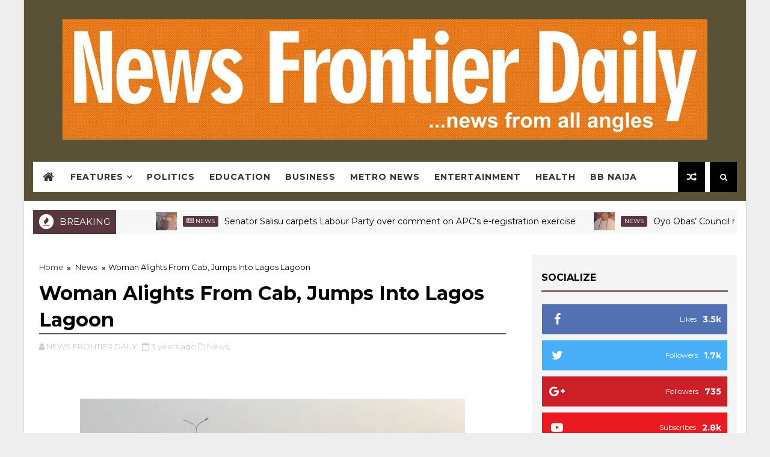

--- FILE ---
content_type: text/html; charset=utf-8
request_url: https://www.google.com/recaptcha/api2/aframe
body_size: 269
content:
<!DOCTYPE HTML><html><head><meta http-equiv="content-type" content="text/html; charset=UTF-8"></head><body><script nonce="Z16lsI4PdZG51tRcMZ3d5Q">/** Anti-fraud and anti-abuse applications only. See google.com/recaptcha */ try{var clients={'sodar':'https://pagead2.googlesyndication.com/pagead/sodar?'};window.addEventListener("message",function(a){try{if(a.source===window.parent){var b=JSON.parse(a.data);var c=clients[b['id']];if(c){var d=document.createElement('img');d.src=c+b['params']+'&rc='+(localStorage.getItem("rc::a")?sessionStorage.getItem("rc::b"):"");window.document.body.appendChild(d);sessionStorage.setItem("rc::e",parseInt(sessionStorage.getItem("rc::e")||0)+1);localStorage.setItem("rc::h",'1768746827410');}}}catch(b){}});window.parent.postMessage("_grecaptcha_ready", "*");}catch(b){}</script></body></html>

--- FILE ---
content_type: text/javascript; charset=UTF-8
request_url: https://www.newsfrontier.com.ng/feeds/posts/default?alt=json-in-script&start-index=15&max-results=1&callback=jQuery111005106722002577293_1768746806826&_=1768746806834
body_size: 4449
content:
// API callback
jQuery111005106722002577293_1768746806826({"version":"1.0","encoding":"UTF-8","feed":{"xmlns":"http://www.w3.org/2005/Atom","xmlns$openSearch":"http://a9.com/-/spec/opensearchrss/1.0/","xmlns$blogger":"http://schemas.google.com/blogger/2008","xmlns$georss":"http://www.georss.org/georss","xmlns$gd":"http://schemas.google.com/g/2005","xmlns$thr":"http://purl.org/syndication/thread/1.0","id":{"$t":"tag:blogger.com,1999:blog-9186807010796351417"},"updated":{"$t":"2026-01-17T23:35:13.963+01:00"},"category":[{"term":"Metro"},{"term":"Politics"},{"term":"Education"},{"term":"Entertainment"},{"term":"Crime"},{"term":"Health"},{"term":"Sports"},{"term":"National"},{"term":"Economy"},{"term":"Election"},{"term":"Foreign"},{"term":"Security"},{"term":"Business"},{"term":"Opinion"},{"term":"Religion"},{"term":"Appointment"},{"term":"Lifestyle"},{"term":"Chieftaincy"},{"term":"Transition"},{"term":"Labour"},{"term":"Football"},{"term":"Law"},{"term":"BBNaija"},{"term":"Agriculture"},{"term":"Awards"},{"term":"Birthday"},{"term":"Telecommunication"},{"term":"Infrastructure"},{"term":"Empowerment"},{"term":"Finance"},{"term":"Technology"},{"term":"Housing"},{"term":"Disaster"},{"term":"Environment"},{"term":"NEWS"},{"term":"Book Launch"},{"term":"Economy\/Foreign"},{"term":"Features"},{"term":"Foreign mission"},{"term":"Oil"},{"term":" Business"},{"term":" News"},{"term":"Banking"},{"term":"Cyber security"}],"title":{"type":"text","$t":"NEWS FRONTIER DAILY"},"subtitle":{"type":"html","$t":"...news from all angles"},"link":[{"rel":"http://schemas.google.com/g/2005#feed","type":"application/atom+xml","href":"http:\/\/www.newsfrontier.com.ng\/feeds\/posts\/default"},{"rel":"self","type":"application/atom+xml","href":"http:\/\/www.blogger.com\/feeds\/9186807010796351417\/posts\/default?alt=json-in-script\u0026start-index=15\u0026max-results=1"},{"rel":"alternate","type":"text/html","href":"http:\/\/www.newsfrontier.com.ng\/"},{"rel":"hub","href":"http://pubsubhubbub.appspot.com/"},{"rel":"previous","type":"application/atom+xml","href":"http:\/\/www.blogger.com\/feeds\/9186807010796351417\/posts\/default?alt=json-in-script\u0026start-index=14\u0026max-results=1"},{"rel":"next","type":"application/atom+xml","href":"http:\/\/www.blogger.com\/feeds\/9186807010796351417\/posts\/default?alt=json-in-script\u0026start-index=16\u0026max-results=1"}],"author":[{"name":{"$t":"NEWS FRONTIER DAILY"},"uri":{"$t":"http:\/\/www.blogger.com\/profile\/09973453943128394986"},"email":{"$t":"noreply@blogger.com"},"gd$image":{"rel":"http://schemas.google.com/g/2005#thumbnail","width":"31","height":"6","src":"\/\/blogger.googleusercontent.com\/img\/b\/R29vZ2xl\/AVvXsEgvudEGj2wzgroUbzYsKGt8ga9elRz_gU5YLATWOwwPc4r6E7hDzqdnMgErFV05hlQxq2JgZ0wXTxDb3MLXnnp-oBOnykX-H5MC-LXf8wf91z8UJotFTLOHeY48eKqe3A\/s220\/IMG-20210806-WA0094.jpg"}}],"generator":{"version":"7.00","uri":"http://www.blogger.com","$t":"Blogger"},"openSearch$totalResults":{"$t":"9626"},"openSearch$startIndex":{"$t":"15"},"openSearch$itemsPerPage":{"$t":"1"},"entry":[{"id":{"$t":"tag:blogger.com,1999:blog-9186807010796351417.post-7704343520817540159"},"published":{"$t":"2025-11-20T22:34:25.601+01:00"},"updated":{"$t":"2025-11-20T22:36:36.439+01:00"},"category":[{"scheme":"http://www.blogger.com/atom/ns#","term":"News"}],"title":{"type":"text","$t":"You lack power to reverse, nullify Daniel's suspension: Ogun APC Ward tells National leadership"},"content":{"type":"html","$t":"\u003Cdiv\u003E\u003Cdiv class=\"separator\" style=\"clear: both; text-align: center;\"\u003E\n  \u003Ca href=\"https:\/\/blogger.googleusercontent.com\/img\/a\/AVvXsEjBGOTdwkCcD6WlWCYfExW_ke7sElXxEsahs5EnKS0OXhCH_c2U_zgae8JXyR1z5aSvcLw0HW8G2sw07T796mA1pD2YRe5qexM-yKcLLxLMltZ_64ekg8HbQnfRuBSzRgRG99ep0qbI6VXACVPIQo691fLauivWhGAonDiDGLGRpWavKjvjRqkplaLjzQ\" imageanchor=\"1\" style=\"margin-left: 1em; margin-right: 1em;\"\u003E\n    \u003Cimg border=\"0\"   src=\"https:\/\/blogger.googleusercontent.com\/img\/a\/AVvXsEjBGOTdwkCcD6WlWCYfExW_ke7sElXxEsahs5EnKS0OXhCH_c2U_zgae8JXyR1z5aSvcLw0HW8G2sw07T796mA1pD2YRe5qexM-yKcLLxLMltZ_64ekg8HbQnfRuBSzRgRG99ep0qbI6VXACVPIQo691fLauivWhGAonDiDGLGRpWavKjvjRqkplaLjzQ\" width=\"400\"\u003E\n  \u003C\/a\u003E\n\u003C\/div\u003E\u003Cbr\u003E\u003C\/div\u003E\u003Cdiv\u003E\u003Cbr\u003E\u003C\/div\u003E\u003Cdiv\u003EThe Executive Committee of the All Progressives Congress (APC), Ward 4, Sagamu Local Government Area of Ogun State, has insisted that the suspension of Senator Gbenga Daniel, representing Ogun East Senatorial District, remains valid despite a directive from the party’s National Working Committee (NWC) calling for a halt to further action.\u003C\/div\u003E\u003Cdiv\u003E\u003Cbr\u003E\u003C\/div\u003E\u003Cdiv\u003ESpeaking at a press conference on Thursday at the ward secretariat in Sabo, Sagamu, the committee maintained that the national leadership lacked the authority to nullify or reverse the disciplinary action taken against the former governor.\u003C\/div\u003E\u003Cdiv\u003E\u003Cbr\u003E\u003C\/div\u003E\u003Cdiv\u003EIt would be recalled that the NWC, in a letter dated November 17, 2025, had instructed the Ogun State chapter of the party to suspend all actions relating to Daniel’s suspension pending a formal review.\u0026nbsp;\u003C\/div\u003E\u003Cdiv\u003E\u003Cbr\u003E\u003C\/div\u003E\u003Cdiv\u003EThe letter, signed by the party’s National Secretary, Senator Surajudeen Ajibola Basiru, noted that the committee had not deliberated on the matter as required by Articles 21.3(d) and (e) of the APC Constitution and emphasised the need for due process.\u0026nbsp;\u003C\/div\u003E\u003Cdiv\u003E\u003Cbr\u003E\u003C\/div\u003E\u003Cdiv\u003EIt further stated that Daniel remained a bona fide member of the party, until the review was concluded.\u003C\/div\u003E\u003Cdiv\u003E\u003Cbr\u003E\u003C\/div\u003E\u003Cdiv\u003EAddressing the journalists, the Ward 4 Secretary, Durojaiye Oluwole, dismissed the national leadership’s position, as well as a statement issued on Daniel’s behalf by MJS Partners.\u0026nbsp;\u003C\/div\u003E\u003Cdiv\u003E\u003Cbr\u003E\u003C\/div\u003E\u003Cdiv\u003EHe argued that the ward followed due process in suspending the senator over alleged anti-party activities, noting that Daniel failed to honour invitations to defend himself.\u003C\/div\u003E\u003Cdiv\u003E\u003Cbr\u003E\u003C\/div\u003E\u003Cdiv\u003EOluwole stressed that the initiation of disciplinary action, according to the APC Constitution, is the “exclusive preserve” of the relevant executive committee, whether at ward, local government, state, zonal, or national level.\u0026nbsp;\u003C\/div\u003E\u003Cdiv\u003E\u003Cbr\u003E\u003C\/div\u003E\u003Cdiv\u003EHe further argued that although the NWC also has the power to suspend members, this does not override the authority of other executive organs nor subject their decisions to NWC review.\u003C\/div\u003E\u003Cdiv\u003E\u003Cbr\u003E\u003C\/div\u003E\u003Cdiv\u003EHe maintained that only the party’s appeal process, outlined in Article 21.4, can overturn such disciplinary actions, not directives from the NWC.\u003C\/div\u003E\u003Cdiv\u003E\u003Cbr\u003E\u003C\/div\u003E\u003Cdiv\u003E“The directive contained in the letter of the National Secretary is misplaced and has no foundation in the party’s Constitution. The NWC cannot review, nullify, set aside, or reverse the valid suspension imposed on Senator Olugbenga Daniel.”\u003C\/div\u003E\u003Cdiv\u003E\u003Cbr\u003E\u003C\/div\u003E\u003Cdiv\u003EHe added that while Daniel has not been expelled, his suspension unchallenged through the proper channels temporarily strips him of his rights and privileges in the party.\u003C\/div\u003E\u003Cdiv\u003E\u003Cbr\u003E\u003C\/div\u003E\u003Cdiv\u003EThe ward leadership alleged that the suspension stemmed from Daniel’s conduct during the last general elections, accusing him of openly working against the party’s interests and attempting to interfere with proceedings at the Election Petitions Tribunal to the detriment of APC candidates.\u003C\/div\u003E\u003Cdiv\u003E\u003Cbr\u003E\u003C\/div\u003E\u003Cdiv\u003E“We reaffirm that the suspension of Senator Otunba Olugbenga Daniel remains in full effect,” Oluwole declared that Ward 4 remains committed to discipline, fairness, and adherence to due process within the party.\u003C\/div\u003E\u003Cdiv\u003E\u003Cbr\u003E\u003C\/div\u003E\u003Cdiv\u003E\u003Cbr\u003E\u003C\/div\u003E\u003Cdiv\u003E\u003Cbr\u003E\u003C\/div\u003E\u003Cdiv\u003E\u003Cbr\u003E\u003C\/div\u003E\u003Cdiv\u003E###@@@\u003C\/div\u003E\u003Cdiv\u003E\u003Cbr\u003E\u003C\/div\u003E\u003Cdiv\u003EDaniel's suspension: Ogun APC Ward rejects National leadership’s intervention\u003C\/div\u003E\u003Cdiv\u003E\u003Cbr\u003E\u003C\/div\u003E\u003Cdiv\u003E\u003Cbr\u003E\u003C\/div\u003E\u003Cdiv\u003E......says you can't reverse, nullify Daniel's suspension\u003C\/div\u003E\u003Cdiv\u003E\u003Cbr\u003E\u003C\/div\u003E\u003Cdiv\u003E\u003Cbr\u003E\u003C\/div\u003E\u003Cdiv\u003E\u003Cbr\u003E\u003C\/div\u003E\u003Cdiv\u003EBy James Ogunnaike, Abeokuta\u0026nbsp;\u003C\/div\u003E\u003Cdiv\u003E\u003Cbr\u003E\u003C\/div\u003E\u003Cdiv\u003E\u003Cbr\u003E\u003C\/div\u003E\u003Cdiv\u003EThe Executive Committee of the All Progressives Congress (APC), Ward 4, Sagamu local government area of Ogun State, has declared that the suspension of the Senator, representing Ogun East Senatorial District in the National Assembly, Senator Gbenga Daniel, remains in effect.\u003C\/div\u003E\u003Cdiv\u003E\u003Cbr\u003E\u003C\/div\u003E\u003Cdiv\u003E\u003Cbr\u003E\u003C\/div\u003E\u003Cdiv\u003EThe committee, made this declaration at a press conference , held on Thursday at the Ward Secretariat in Sabo, Sagamu, the National Working Committee (NWC) of the party cannot issue any directive to review, nullify, set aside, or reverse the valid suspension earlier imposed on Daniel by the appropriate party organs in Ogun State.\u0026nbsp;\u003C\/div\u003E\u003Cdiv\u003E\u003Cbr\u003E\u003C\/div\u003E\u003Cdiv\u003E\u003Cbr\u003E\u003C\/div\u003E\u003Cdiv\u003EIt would be recalled that the National leadership of APC in a letter dated November 17, 2025 and addressed to the party Chairman in Ogun State, directed the State Chapter to halt further action on the purported suspension of Senator Daniel, pending a formal review by the party’s National Working Committee (NWC).\u003C\/div\u003E\u003Cdiv\u003E\u003Cbr\u003E\u003C\/div\u003E\u003Cdiv\u003E\u003Cbr\u003E\u003C\/div\u003E\u003Cdiv\u003EThe letter signed by the National Secretary of the Party, Senator Surajudeen Ajibola Basiru, the National Secretariat expressed concern over the recent notice of suspension issued against the senator, noting that the party had been inundated with reports on the development.\u003C\/div\u003E\u003Cdiv\u003E\u003Cbr\u003E\u003C\/div\u003E\u003Cdiv\u003EThe letter clarified that the NWC had not yet deliberated on the issue as required under Articles 21.3(d and e) of the APC constitution,\u0026nbsp;\u003C\/div\u003E\u003Cdiv\u003Eemphasizing that due process must be followed before any disciplinary action can stand.\u003C\/div\u003E\u003Cdiv\u003E\u003Cbr\u003E\u003C\/div\u003E\u003Cdiv\u003E\"Consequently, the Ogun State leadership of the party has been instructed to allow the NWC to investigate the matter and reach an informed decision before issuing further public statements.\u003C\/div\u003E\u003Cdiv\u003E\u003Cbr\u003E\u003C\/div\u003E\u003Cdiv\u003EThe National Secretary stressed that, “until then, Sen. Otunba Olugbenga Daniel remains a bona fide member of the party,” reaffirming the senator’s standing within the APC.\u003C\/div\u003E\u003Cdiv\u003E\u003Cbr\u003E\u003C\/div\u003E\u003Cdiv\u003EAddressing newsmen at the media briefing, the APC Ward 4, Sagamu local government, the Party Secretary, Durojaiye Oluwole, dismissed the press release issued by MJS Partners on behalf of Senator Daniel, regarding a letter from the National Secretariat of the party dated 17 November, 2025.\u003C\/div\u003E\u003Cdiv\u003E\u003Cbr\u003E\u003C\/div\u003E\u003Cdiv\u003E\u003Cbr\u003E\u003C\/div\u003E\u003Cdiv\u003EDurojaiye said, \"while it is not the intention of the ward to publicly engage non-members on issues concerning the party, it is considered imperative to clarify and restate the issues in contention.\u003C\/div\u003E\u003Cdiv\u003E\u003Cbr\u003E\u003C\/div\u003E\u003Cdiv\u003E\u003Cbr\u003E\u003C\/div\u003E\u003Cdiv\u003EHe said, the communication made to NWC by the State Chapter was in relation to the suspension of Senator Otunba Gbenga Daniel, adding that the decision to suspend him was itself taken and communicated to the State Executive by the Ward Executive, so as to allow for thorough investigation of allegations made against the senator, which pertained to anti-party activities. This, he said, was after the senator failed to honour invitations extended to him to appear to defend the allegations.\u003C\/div\u003E\u003Cdiv\u003E\u003Cbr\u003E\u003C\/div\u003E\u003Cdiv\u003E\u003Cbr\u003E\u003C\/div\u003E\u003Cdiv\u003EThe statement added that contrary to the assertion of the APC National Secretary, Sen. Surajudeen Bashiru contained, the initiation of disciplinary proceedings against a party member is, to use the exact words of the Party Constitution, the exclusive preserve of the \"Executive Committee Concerned\" which depending on the allegations made, may be any of the Executive Councils at the Ward, Local Government, State, Zonal or National levels.\u0026nbsp;\u003C\/div\u003E\u003Cdiv\u003E\u003Cbr\u003E\u003C\/div\u003E\u003Cdiv\u003E\u003Cbr\u003E\u003C\/div\u003E\u003Cdiv\u003EIt added that \"whilst Article 21(5)(vii) of the Constitution also grants the National Working Committee the power to suspend erring members, that power does not in itself abrogate that of the Executive Councils, nor does it subject their decisions at any level to the review of the National Working Committee.\u0026nbsp;\u003C\/div\u003E\u003Cdiv\u003E\u003Cbr\u003E\u003C\/div\u003E\u003Cdiv\u003E\u003Cbr\u003E\u003C\/div\u003E\u003Cdiv\u003EDurojaye added \"On the contrary, the exercise by any Executive Council of its disciplinary power, inclusive of the power of suspension such as that made in relation to Senator Gbenga Daniel, is subject only to appeal as outlined in Article 21.4.\u003C\/div\u003E\u003Cdiv\u003E\u003Cbr\u003E\u003C\/div\u003E\u003Cdiv\u003E\"Again, at the risk of repetition and for the purpose of emphasis, no provision of Article 21(4) subjects the decision to suspend the Senator to the overview of the National Working Committee.\u003C\/div\u003E\u003Cdiv\u003E\u003Cbr\u003E\u003C\/div\u003E\u003Cdiv\u003E\u003Cbr\u003E\u003C\/div\u003E\u003Cdiv\u003E\"Consequent upon the foregoing, the directive contained in the letter of the National Secretary is misplaced and has no foundation in the Party's Constitution.\u0026nbsp;\u003C\/div\u003E\u003Cdiv\u003E\u003Cbr\u003E\u003C\/div\u003E\u003Cdiv\u003E\"The NWC cannot issue any directive to review, nullify, set aside, or reverse the valid suspension earlier imposed on Senator Otunba Olugbenga Daniel by the appropriate Party organs in Ogun State.\u0026nbsp;\u003C\/div\u003E\u003Cdiv\u003E\u003Cbr\u003E\u003C\/div\u003E\u003Cdiv\u003E\u003Cbr\u003E\u003C\/div\u003E\u003Cdiv\u003E\"While it may be conceded that Senator Otunba Olugbenga Daniel is yet to be expelled from the party, the fact of suspension, which remains unchallenged in accordance with the Party Constitution, brings a temporary halt to his rights, privileges and obligations in the party.\u003C\/div\u003E\u003Cdiv\u003E\u003Cbr\u003E\u003C\/div\u003E\u003Cdiv\u003E\"This entire episode originated from the last general elections, when Senator Otunba Olugbenga Daniel acted in open defiance of the Party and engaged in actions inimical to the interest of the party and its candidates in Ogun State.\u0026nbsp;\u003C\/div\u003E\u003Cdiv\u003E\u003Cbr\u003E\u003C\/div\u003E\u003Cdiv\u003E\u003Cbr\u003E\u003C\/div\u003E\u003Cdiv\u003E\"Beyond the elections, he further attempted to obstruct and frustrate the course of justice during the Election Petitions Tribunal sittings by actions and interventions that were directly hostile to the interests of the APC and its candidates. These and many more are the unchallenged anti-party activities of the suspended senator.\u003C\/div\u003E\u003Cdiv\u003E\u003Cbr\u003E\u003C\/div\u003E\u003Cdiv\u003E\u003Cbr\u003E\u003C\/div\u003E\u003Cdiv\u003E\"We therefore reaffirm that the suspension of Senator Otunba Olugbenga Daniel remains in full effect.\"\u003C\/div\u003E\u003Cdiv\u003E\u003Cbr\u003E\u003C\/div\u003E\u003Cdiv\u003E\u003Cbr\u003E\u003C\/div\u003E\u003Cdiv\u003EThe statement said that the leadership of Ward 4\u0026nbsp; remained committed to upholding discipline, fairness, and due process within the party.\u003C\/div\u003E"},"link":[{"rel":"replies","type":"application/atom+xml","href":"http:\/\/www.newsfrontier.com.ng\/feeds\/7704343520817540159\/comments\/default","title":"Post Comments"},{"rel":"replies","type":"text/html","href":"http:\/\/www.newsfrontier.com.ng\/2025\/11\/you-lack-power-to-reverse-nullify.html#comment-form","title":"0 Comments"},{"rel":"edit","type":"application/atom+xml","href":"http:\/\/www.blogger.com\/feeds\/9186807010796351417\/posts\/default\/7704343520817540159"},{"rel":"self","type":"application/atom+xml","href":"http:\/\/www.blogger.com\/feeds\/9186807010796351417\/posts\/default\/7704343520817540159"},{"rel":"alternate","type":"text/html","href":"http:\/\/www.newsfrontier.com.ng\/2025\/11\/you-lack-power-to-reverse-nullify.html","title":"You lack power to reverse, nullify Daniel's suspension: Ogun APC Ward tells National leadership"}],"author":[{"name":{"$t":"NEWS FRONTIER DAILY"},"uri":{"$t":"http:\/\/www.blogger.com\/profile\/09973453943128394986"},"email":{"$t":"noreply@blogger.com"},"gd$image":{"rel":"http://schemas.google.com/g/2005#thumbnail","width":"31","height":"6","src":"\/\/blogger.googleusercontent.com\/img\/b\/R29vZ2xl\/AVvXsEgvudEGj2wzgroUbzYsKGt8ga9elRz_gU5YLATWOwwPc4r6E7hDzqdnMgErFV05hlQxq2JgZ0wXTxDb3MLXnnp-oBOnykX-H5MC-LXf8wf91z8UJotFTLOHeY48eKqe3A\/s220\/IMG-20210806-WA0094.jpg"}}],"media$thumbnail":{"xmlns$media":"http://search.yahoo.com/mrss/","url":"https:\/\/blogger.googleusercontent.com\/img\/a\/AVvXsEjBGOTdwkCcD6WlWCYfExW_ke7sElXxEsahs5EnKS0OXhCH_c2U_zgae8JXyR1z5aSvcLw0HW8G2sw07T796mA1pD2YRe5qexM-yKcLLxLMltZ_64ekg8HbQnfRuBSzRgRG99ep0qbI6VXACVPIQo691fLauivWhGAonDiDGLGRpWavKjvjRqkplaLjzQ=s72-c","height":"72","width":"72"},"thr$total":{"$t":"0"}}]}});

--- FILE ---
content_type: text/javascript; charset=UTF-8
request_url: https://www.newsfrontier.com.ng/feeds/posts/default/-/Technology?alt=json-in-script&max-results=5&callback=jQuery111005106722002577293_1768746806824&_=1768746806825
body_size: 9602
content:
// API callback
jQuery111005106722002577293_1768746806824({"version":"1.0","encoding":"UTF-8","feed":{"xmlns":"http://www.w3.org/2005/Atom","xmlns$openSearch":"http://a9.com/-/spec/opensearchrss/1.0/","xmlns$blogger":"http://schemas.google.com/blogger/2008","xmlns$georss":"http://www.georss.org/georss","xmlns$gd":"http://schemas.google.com/g/2005","xmlns$thr":"http://purl.org/syndication/thread/1.0","id":{"$t":"tag:blogger.com,1999:blog-9186807010796351417"},"updated":{"$t":"2026-01-17T23:35:13.963+01:00"},"category":[{"term":"Metro"},{"term":"Politics"},{"term":"Education"},{"term":"Entertainment"},{"term":"Crime"},{"term":"Health"},{"term":"Sports"},{"term":"National"},{"term":"Economy"},{"term":"Election"},{"term":"Foreign"},{"term":"Security"},{"term":"Business"},{"term":"Opinion"},{"term":"Religion"},{"term":"Appointment"},{"term":"Lifestyle"},{"term":"Chieftaincy"},{"term":"Transition"},{"term":"Labour"},{"term":"Football"},{"term":"Law"},{"term":"BBNaija"},{"term":"Agriculture"},{"term":"Awards"},{"term":"Birthday"},{"term":"Telecommunication"},{"term":"Infrastructure"},{"term":"Empowerment"},{"term":"Finance"},{"term":"Technology"},{"term":"Housing"},{"term":"Disaster"},{"term":"Environment"},{"term":"NEWS"},{"term":"Book Launch"},{"term":"Economy\/Foreign"},{"term":"Features"},{"term":"Foreign mission"},{"term":"Oil"},{"term":" Business"},{"term":" News"},{"term":"Banking"},{"term":"Cyber security"}],"title":{"type":"text","$t":"NEWS FRONTIER DAILY"},"subtitle":{"type":"html","$t":"...news from all angles"},"link":[{"rel":"http://schemas.google.com/g/2005#feed","type":"application/atom+xml","href":"http:\/\/www.newsfrontier.com.ng\/feeds\/posts\/default"},{"rel":"self","type":"application/atom+xml","href":"http:\/\/www.blogger.com\/feeds\/9186807010796351417\/posts\/default\/-\/Technology?alt=json-in-script\u0026max-results=5"},{"rel":"alternate","type":"text/html","href":"http:\/\/www.newsfrontier.com.ng\/search\/label\/Technology"},{"rel":"hub","href":"http://pubsubhubbub.appspot.com/"},{"rel":"next","type":"application/atom+xml","href":"http:\/\/www.blogger.com\/feeds\/9186807010796351417\/posts\/default\/-\/Technology\/-\/Technology?alt=json-in-script\u0026start-index=6\u0026max-results=5"}],"author":[{"name":{"$t":"NEWS FRONTIER DAILY"},"uri":{"$t":"http:\/\/www.blogger.com\/profile\/09973453943128394986"},"email":{"$t":"noreply@blogger.com"},"gd$image":{"rel":"http://schemas.google.com/g/2005#thumbnail","width":"31","height":"6","src":"\/\/blogger.googleusercontent.com\/img\/b\/R29vZ2xl\/AVvXsEgvudEGj2wzgroUbzYsKGt8ga9elRz_gU5YLATWOwwPc4r6E7hDzqdnMgErFV05hlQxq2JgZ0wXTxDb3MLXnnp-oBOnykX-H5MC-LXf8wf91z8UJotFTLOHeY48eKqe3A\/s220\/IMG-20210806-WA0094.jpg"}}],"generator":{"version":"7.00","uri":"http://www.blogger.com","$t":"Blogger"},"openSearch$totalResults":{"$t":"6"},"openSearch$startIndex":{"$t":"1"},"openSearch$itemsPerPage":{"$t":"5"},"entry":[{"id":{"$t":"tag:blogger.com,1999:blog-9186807010796351417.post-5219053270108271653"},"published":{"$t":"2023-09-16T21:11:00.001+01:00"},"updated":{"$t":"2023-09-16T21:11:05.131+01:00"},"category":[{"scheme":"http://www.blogger.com/atom/ns#","term":"Technology"}],"title":{"type":"text","$t":"Nigeria, India sign MoU for science, technology development"},"content":{"type":"html","$t":"\u003Cdiv\u003E\u003Cbr\u003E\u003C\/div\u003E\u003Cdiv\u003E\u003Cbr\u003E\u003C\/div\u003E\u003Cdiv\u003E\u003Cdiv class=\"separator\" style=\"clear: both; text-align: center;\"\u003E\u003Ca href=\"https:\/\/blogger.googleusercontent.com\/img\/b\/R29vZ2xl\/AVvXsEhXmrtIVd_McsfyW9bgMT6zZ8JDPEUBd5hU74NdLQ-bHWnehXlJ1BUunY3rj2Gx7VhLHE9wOg8b2sNUXgDetp9X9c7iqD6tvLias21i6Jms_I4-m-BwqyTbTlns97Ar82AiEQa33NKyEks\/s1600\/IMG_ORG_1694895055316.jpeg\" imageanchor=\"1\"\u003E\u003Cimg border=\"0\" src=\"https:\/\/blogger.googleusercontent.com\/img\/b\/R29vZ2xl\/AVvXsEhXmrtIVd_McsfyW9bgMT6zZ8JDPEUBd5hU74NdLQ-bHWnehXlJ1BUunY3rj2Gx7VhLHE9wOg8b2sNUXgDetp9X9c7iqD6tvLias21i6Jms_I4-m-BwqyTbTlns97Ar82AiEQa33NKyEks\/s1600\/IMG_ORG_1694895055316.jpeg\" alt=\"\" width=\"640\" height=\"425\" data-original-width=\"679\" data-original-height=\"451\"\u003E\u003C\/a\u003E\u003C\/div\u003E\u003Cbr\u003E\u003Cbr\u003E\u003C\/div\u003E\u003Cdiv\u003E\u003Cbr\u003E\u003C\/div\u003E\u003Cdiv\u003ENigeria’s delegation to the G77+China Summit led by the Vice President, Senator Kashim Shettima has signed a Memorandum of Understanding, MoU, with the Republic of Cuba to further enhance collaboration in the field of Innovation, Science and Technology between the two countries.\u003C\/div\u003E\u003Cdiv\u003E\u003Cbr\u003E\u003C\/div\u003E\u003Cdiv\u003EThe signing ceremony, which took place Saturday on the sidelines of the G77+China Summit at Hotel Palco La Habana, is the high point of Nigeria’s participation at the summit.\u003C\/div\u003E\u003Cdiv\u003E\u003Cbr\u003E\u003C\/div\u003E\u003Cdiv\u003EA statement by Olusola Abiola, Director Information, Office of the Vice President said that the Minister of Innovation, Science \u0026amp; Technology, Uche Nnaji signed on behalf of the Federal Government of Nigeria\u003C\/div\u003E\u003Cdiv\u003E\u003Cbr\u003E\u003C\/div\u003E\u003Cdiv\u003EAccording to the statement, \"After the signing of the MoU, the Minister praised President Bola Tinubu for his visionary leadership which has resulted in the signing of the agreement.\u003C\/div\u003E\u003Cdiv\u003E\u003Cbr\u003E\u003C\/div\u003E\u003Cdiv\u003E\"He assured that Nigeria would maximise the opportunities provided by the bilateral agreement, emphasising that the implementation of the agreement will commence in earnest.\u0026nbsp;\u003C\/div\u003E\u003Cdiv\u003E\u003Cbr\u003E\u003C\/div\u003E\u003Cdiv\u003E\"He expressed his determination to put in place the appropriate mechanism to work out the modalities for programme of action.\"\u003C\/div\u003E\u003Cdiv\u003E\u003Cbr\u003E\u003C\/div\u003E\u003Cdiv\u003EThe statement further stated that the Vice President averred that Nigeria places high premium on South-South cooperation as a platform for promoting sustainable development of the global South.\u003C\/div\u003E\u003Cdiv\u003E\u003Cbr\u003E\u003C\/div\u003E\u003Cdiv\u003EThe bilateral agreement would focus on R\u0026amp;D as well as human resource development would further deepen partnership between the two countries.\u003C\/div\u003E\u003Cdiv\u003E\u003Cbr\u003E\u003C\/div\u003E\u003Cdiv\u003EIt explained that the areas of cooperation covered by the bilateral\u0026nbsp; agreement include biotechnology; scientific Investigation and innovation; technological development; human resources development; specialist Exchange in the area of Science and Technology; technologies transfer for development areas.\u003C\/div\u003E\u003Cdiv\u003E\u003Cbr\u003E\u003C\/div\u003E\u003Cdiv\u003EIt also said, \"It will be recalled that before the commencement of the Summit, the Vice President, Sen. Kashim Shettima had told Cuba’s Vice President during his visit to him, that Nigeria would use the opportunity offered by the Summit to sign very important MOU with Cuba for agricultural, scientific and technological development.\u003C\/div\u003E\u003Cdiv\u003E\u003Cbr\u003E\u003C\/div\u003E\u003Cdiv\u003E\"The historic event was witnessed by the Permanent Secretary, Ministry of Foreign Affairs, Amb. Adamu Lamuwa, Nigeria’s Ambassador to Cuba, Amb. Ben Okoyen and other senior government officials.\"\u003C\/div\u003E"},"link":[{"rel":"replies","type":"application/atom+xml","href":"http:\/\/www.newsfrontier.com.ng\/feeds\/5219053270108271653\/comments\/default","title":"Post Comments"},{"rel":"replies","type":"text/html","href":"http:\/\/www.newsfrontier.com.ng\/2023\/09\/nigeria-india-sign-mou-for-science.html#comment-form","title":"0 Comments"},{"rel":"edit","type":"application/atom+xml","href":"http:\/\/www.blogger.com\/feeds\/9186807010796351417\/posts\/default\/5219053270108271653"},{"rel":"self","type":"application/atom+xml","href":"http:\/\/www.blogger.com\/feeds\/9186807010796351417\/posts\/default\/5219053270108271653"},{"rel":"alternate","type":"text/html","href":"http:\/\/www.newsfrontier.com.ng\/2023\/09\/nigeria-india-sign-mou-for-science.html","title":"Nigeria, India sign MoU for science, technology development"}],"author":[{"name":{"$t":"NEWS FRONTIER DAILY"},"uri":{"$t":"http:\/\/www.blogger.com\/profile\/09973453943128394986"},"email":{"$t":"noreply@blogger.com"},"gd$image":{"rel":"http://schemas.google.com/g/2005#thumbnail","width":"31","height":"6","src":"\/\/blogger.googleusercontent.com\/img\/b\/R29vZ2xl\/AVvXsEgvudEGj2wzgroUbzYsKGt8ga9elRz_gU5YLATWOwwPc4r6E7hDzqdnMgErFV05hlQxq2JgZ0wXTxDb3MLXnnp-oBOnykX-H5MC-LXf8wf91z8UJotFTLOHeY48eKqe3A\/s220\/IMG-20210806-WA0094.jpg"}}],"media$thumbnail":{"xmlns$media":"http://search.yahoo.com/mrss/","url":"https:\/\/blogger.googleusercontent.com\/img\/b\/R29vZ2xl\/AVvXsEhXmrtIVd_McsfyW9bgMT6zZ8JDPEUBd5hU74NdLQ-bHWnehXlJ1BUunY3rj2Gx7VhLHE9wOg8b2sNUXgDetp9X9c7iqD6tvLias21i6Jms_I4-m-BwqyTbTlns97Ar82AiEQa33NKyEks\/s72-c\/IMG_ORG_1694895055316.jpeg","height":"72","width":"72"},"thr$total":{"$t":"0"}},{"id":{"$t":"tag:blogger.com,1999:blog-9186807010796351417.post-7052197865501262501"},"published":{"$t":"2023-08-27T19:51:00.001+01:00"},"updated":{"$t":"2023-08-27T19:51:35.263+01:00"},"category":[{"scheme":"http://www.blogger.com/atom/ns#","term":"Technology"}],"title":{"type":"text","$t":"AI: Nigerian Youth Parliament seeks review, upgrade of technical schools\u0026#39; curriculum"},"content":{"type":"html","$t":"\u003Cdiv\u003E\u003Cbr\u003E\u003C\/div\u003E\u003Cdiv\u003E\u003Cbr\u003E\u003C\/div\u003E\u003Cdiv\u003E\u003Cbr\u003E\u003C\/div\u003E\u003Cdiv\u003E\u003Cdiv class=\"separator\" style=\"clear: both; text-align: center;\"\u003E\u003Ca href=\"https:\/\/blogger.googleusercontent.com\/img\/b\/R29vZ2xl\/AVvXsEhKPrzFm0NYxNte88xY1yFjKXgeMrxJt1_pPUdxci345Lv17ApRmE6zHeyKYn-rWyb3YzsYEbBo4E43K9ec6pqXzis8_PfR6AU2N9I234XBL7PtvpSmD7cdQY9yy-RA-YjcjUJYV-VSArU\/s1600\/IMG_ORG_1693162280551.png\" imageanchor=\"1\"\u003E\u003Cimg border=\"0\" src=\"https:\/\/blogger.googleusercontent.com\/img\/b\/R29vZ2xl\/AVvXsEhKPrzFm0NYxNte88xY1yFjKXgeMrxJt1_pPUdxci345Lv17ApRmE6zHeyKYn-rWyb3YzsYEbBo4E43K9ec6pqXzis8_PfR6AU2N9I234XBL7PtvpSmD7cdQY9yy-RA-YjcjUJYV-VSArU\/s1600\/IMG_ORG_1693162280551.png\" alt=\"\" width=\"640\" height=\"320\" data-original-width=\"800\" data-original-height=\"400\"\u003E\u003C\/a\u003E\u003C\/div\u003E\u003Cbr\u003E\u003Cbr\u003E\u003C\/div\u003E\u003Cdiv\u003EThe Nigerian Youth Parliament has highlighted the critical role of Artificial Intelligence (AI) technology in the current job market, urging stakeholders to consider revising technical schools' curriculum and making necessary upgrades to meet global realities.\u003C\/div\u003E\u003Cdiv\u003E\u003Cbr\u003E\u003C\/div\u003E\u003Cdiv\u003EThis call was made at the 2023 International Youth Day, which concluded with a conference held in Abuja weekend.\u003C\/div\u003E\u003Cdiv\u003E\u003Cbr\u003E\u003C\/div\u003E\u003Cdiv\u003EThe conference, themed :Youth Empowerment for Sustainable Development: Unlocking Potentials, Driving Changes,' brought together over 20 prominent panelists, keynote speakers, and special guests.\u003C\/div\u003E\u003Cdiv\u003E\u003Cbr\u003E\u003C\/div\u003E\u003Cdiv\u003EThe event was organized in collaboration with International Alert, the European Union, Leap Africa, the Nigeria Youth Futures Fund, the Nigerian-German Center for Migration and Development, Peaceful Sky Travels and Tours, and Bridge Synergy.\u003C\/div\u003E\u003Cdiv\u003E\u003Cbr\u003E\u003C\/div\u003E\u003Cdiv\u003EHon. Olamijuwonlo Alao-Akala, Chairman House of Representatives Committee on Youths in Parliament and keynote speaker at the event, emphasized the need for young people to participate actively in grassroots mobilisation and awareness.\u0026nbsp;\u003C\/div\u003E\u003Cdiv\u003E\u003Cbr\u003E\u003C\/div\u003E\u003Cdiv\u003E\"Young people have to identify their electoral wards and units as these are the entry points of politics and all the inclusion we are advocating,\" he stated.\u0026nbsp;\u003C\/div\u003E\u003Cdiv\u003E\u003Cbr\u003E\u003C\/div\u003E\u003Cdiv\u003EAlao-Akala also stressed the responsibility of platforms like the Nigerian Youth Parliament in promoting awareness about the legislative arms of government, stating, “This will bridge understanding gaps of the arm.”\u003C\/div\u003E\u003Cdiv\u003E\u003Cbr\u003E\u003C\/div\u003E\u003Cdiv\u003EThe panelists pointed out the increasing influence of AI technology, which has significantly replaced numerous soft and hard-skill jobs traditionally performed by humans.\u0026nbsp;\u003C\/div\u003E\u003Cdiv\u003E\u003Cbr\u003E\u003C\/div\u003E\u003Cdiv\u003EThey called for a comprehensive review of technical education to align with these developments.\u003C\/div\u003E\u003Cdiv\u003E\u003Cbr\u003E\u003C\/div\u003E\u003Cdiv\u003EThe panelists further underscored the importance of enhancing the capacity of teachers in basic education and acknowledging green skills as technical skills.\u0026nbsp;\u003C\/div\u003E\u003Cdiv\u003E\u003Cbr\u003E\u003C\/div\u003E\u003Cdiv\u003EThey noted that these skills can not only empower young people but also contribute to existing efforts to combat climate change.\u003C\/div\u003E\u003Cdiv\u003E\u003Cbr\u003E\u003C\/div\u003E\u003Cdiv\u003ESeyi Tinubu, the Special Guest of Honour, presented cheques to the winners of the #NigeriaWeWant Video Challenge competition at the conference.\u0026nbsp;\u003C\/div\u003E\u003Cdiv\u003E\u003Cbr\u003E\u003C\/div\u003E\u003Cdiv\u003EThe top three winners — David Ikani, Imam Malik, and Emmanuel Uzoamaka — received one million naira, six hundred and fifty thousand naira, and six hundred thousand naira, respectively.\u003C\/div\u003E\u003Cdiv\u003E\u003Cbr\u003E\u003C\/div\u003E\u003Cdiv\u003EIn her remarks, the Speaker of the Nigerian Youth Parliament, Rt. Hon Azeezat Yishawu, expressed gratitude to all partners and attendees.\u0026nbsp;\u003C\/div\u003E\u003Cdiv\u003E\u003Cbr\u003E\u003C\/div\u003E\u003Cdiv\u003EShe pledged her commitment to implementing the conference's recommendations and ensuring they are adopted as the Parliament's resolution and forwarded to the relevant MDAs and stakeholders.\u003C\/div\u003E\u003Cdiv\u003E\u003Cbr\u003E\u003C\/div\u003E"},"link":[{"rel":"replies","type":"application/atom+xml","href":"http:\/\/www.newsfrontier.com.ng\/feeds\/7052197865501262501\/comments\/default","title":"Post Comments"},{"rel":"replies","type":"text/html","href":"http:\/\/www.newsfrontier.com.ng\/2023\/08\/ai-nigerian-youth-parliament-seeks.html#comment-form","title":"0 Comments"},{"rel":"edit","type":"application/atom+xml","href":"http:\/\/www.blogger.com\/feeds\/9186807010796351417\/posts\/default\/7052197865501262501"},{"rel":"self","type":"application/atom+xml","href":"http:\/\/www.blogger.com\/feeds\/9186807010796351417\/posts\/default\/7052197865501262501"},{"rel":"alternate","type":"text/html","href":"http:\/\/www.newsfrontier.com.ng\/2023\/08\/ai-nigerian-youth-parliament-seeks.html","title":"AI: Nigerian Youth Parliament seeks review, upgrade of technical schools\u0026#39; curriculum"}],"author":[{"name":{"$t":"NEWS FRONTIER DAILY"},"uri":{"$t":"http:\/\/www.blogger.com\/profile\/09973453943128394986"},"email":{"$t":"noreply@blogger.com"},"gd$image":{"rel":"http://schemas.google.com/g/2005#thumbnail","width":"31","height":"6","src":"\/\/blogger.googleusercontent.com\/img\/b\/R29vZ2xl\/AVvXsEgvudEGj2wzgroUbzYsKGt8ga9elRz_gU5YLATWOwwPc4r6E7hDzqdnMgErFV05hlQxq2JgZ0wXTxDb3MLXnnp-oBOnykX-H5MC-LXf8wf91z8UJotFTLOHeY48eKqe3A\/s220\/IMG-20210806-WA0094.jpg"}}],"media$thumbnail":{"xmlns$media":"http://search.yahoo.com/mrss/","url":"https:\/\/blogger.googleusercontent.com\/img\/b\/R29vZ2xl\/AVvXsEhKPrzFm0NYxNte88xY1yFjKXgeMrxJt1_pPUdxci345Lv17ApRmE6zHeyKYn-rWyb3YzsYEbBo4E43K9ec6pqXzis8_PfR6AU2N9I234XBL7PtvpSmD7cdQY9yy-RA-YjcjUJYV-VSArU\/s72-c\/IMG_ORG_1693162280551.png","height":"72","width":"72"},"thr$total":{"$t":"0"}},{"id":{"$t":"tag:blogger.com,1999:blog-9186807010796351417.post-4257136670706432427"},"published":{"$t":"2023-07-24T21:25:00.003+01:00"},"updated":{"$t":"2023-07-24T21:25:14.335+01:00"},"category":[{"scheme":"http://www.blogger.com/atom/ns#","term":"Technology"}],"title":{"type":"text","$t":"Musk rebrands Twitter, replacing bird logo with X"},"content":{"type":"html","$t":"\u003Cdiv\u003E\u003Cbr\u003E\u003C\/div\u003E\u003Cdiv\u003E\u003Cbr\u003E\u003C\/div\u003E\u003Cdiv\u003E\u003Cbr\u003E\u003C\/div\u003E\u003Cdiv\u003E\u003Cdiv class=\"separator\" style=\"clear: both; text-align: center;\"\u003E\u003Ca href=\"https:\/\/blogger.googleusercontent.com\/img\/b\/R29vZ2xl\/AVvXsEgcSpeL7dLbaFwMsJO8Kx4I1TXnc40Qn8Ot634M-fq1viD_r0nJmHyYCQWufb7V9jqq3-05vCTZmv2IEUA9XaN3rNSC4O7roNjTEdZDafzfYOeaEWFuPUobQy2zeq35Pj5q-JdExhoS728\/s1600\/IMG_ORG_1690230299097.jpeg\" imageanchor=\"1\"\u003E\u003Cimg border=\"0\" src=\"https:\/\/blogger.googleusercontent.com\/img\/b\/R29vZ2xl\/AVvXsEgcSpeL7dLbaFwMsJO8Kx4I1TXnc40Qn8Ot634M-fq1viD_r0nJmHyYCQWufb7V9jqq3-05vCTZmv2IEUA9XaN3rNSC4O7roNjTEdZDafzfYOeaEWFuPUobQy2zeq35Pj5q-JdExhoS728\/s1600\/IMG_ORG_1690230299097.jpeg\" alt=\"\" width=\"640\" height=\"360\" data-original-width=\"800\" data-original-height=\"450\"\u003E\u003C\/a\u003E\u003C\/div\u003E\u003Cbr\u003E\u003Cbr\u003E\u003C\/div\u003E\u003Cdiv\u003EElon Musk killed off the Twitter logo on Monday, replacing the world-recognized blue bird with a white X as the tycoon accelerates his efforts to transform the floundering social media giant.\u003C\/div\u003E\u003Cdiv\u003E\u003Cbr\u003E\u003C\/div\u003E\u003Cdiv\u003E\u003Cbr\u003E\u003C\/div\u003E\u003Cdiv\u003EMusk and the company's new chief executive Linda Yaccarino announced the rebranding Sunday, scrapping one of technology's most iconic brands in the latest shock move since the tycoon took over Twitter nine months ago.\u003C\/div\u003E\u003Cdiv\u003E\u003Cbr\u003E\u003C\/div\u003E\u003Cdiv\u003E\u003Cbr\u003E\u003C\/div\u003E\u003Cdiv\u003EMusk's connection to the letter X goes back nearly 24 years when he founded X.com that later was renamed PayPal despite his objections. His space company is called SpaceX and the parent company of Twitter was changed to X earlier this year.\u003C\/div\u003E\u003Cdiv\u003E\u003Cbr\u003E\u003C\/div\u003E\u003Cdiv\u003E\u003Cbr\u003E\u003C\/div\u003E\u003Cdiv\u003EHe described the logo as \"minimalist art deco,\" and updated his Twitter bio to \"X.com,\" which now redirects to twitter.com.\u003C\/div\u003E\u003Cdiv\u003EThe Tesla CEO also tweeted that under the site's new identity, a post would be called \"an X.\"\u003C\/div\u003E\u003Cdiv\u003E\u003Cbr\u003E\u003C\/div\u003E\u003Cdiv\u003E\u003Cbr\u003E\u003C\/div\u003E\u003Cdiv\u003EMusk has said his takeover of the social media giant was \"an accelerant to creating X, the everything app\" -- an app inspired by China's WeChat that functions as a social media platform and also messaging and payments.\u003C\/div\u003E\u003Cdiv\u003E\u003Cbr\u003E\u003C\/div\u003E\u003Cdiv\u003E\u003Cbr\u003E\u003C\/div\u003E\u003Cdiv\u003E\"You basically live on WeChat in China because it's so usable and helpful to daily life, and I think if we can achieve that, or even get close to that at Twitter, it would be an immense success,\" he told a company town hall meeting in June last year.\u003C\/div\u003E\u003Cdiv\u003E\u003Cbr\u003E\u003C\/div\u003E\u003Cdiv\u003E\u003Cbr\u003E\u003C\/div\u003E\u003Cdiv\u003EThe new logo was projected onto the facade of Twitter's San Francisco headquarters on Sunday night.\u003C\/div\u003E\u003Cdiv\u003E\u003Cbr\u003E\u003C\/div\u003E\u003Cdiv\u003E\u003Cbr\u003E\u003C\/div\u003E\u003Cdiv\u003E\"Powered by AI, X will connect us in ways we're just beginning to imagine,\" Yaccarino tweeted earlier.\u003C\/div\u003E\u003Cdiv\u003EYaccarino, a former advertising sales executive at NBCUniversal who Musk hired last month to be Twitter's CEO, said the social media platform was on the cusp of broadening its scope.\u003C\/div\u003E\u003Cdiv\u003E\u003Cbr\u003E\u003C\/div\u003E\u003Cdiv\u003E\u003Cbr\u003E\u003C\/div\u003E\u003Cdiv\u003E\"X is the future state of unlimited interactivity – centered in audio, video, messaging, payments\/banking – creating a global marketplace for ideas, goods, services, and opportunities.\"\u003C\/div\u003E\u003Cdiv\u003E\u003Cbr\u003E\u003C\/div\u003E\u003Cdiv\u003E\u003Cbr\u003E\u003C\/div\u003E\u003Cdiv\u003EThe logo change was greeted with criticism as well as nostalgia for an image that had become a symbol for the social media age.\u003C\/div\u003E\u003Cdiv\u003E\u003Cbr\u003E\u003C\/div\u003E\u003Cdiv\u003E\u003Cbr\u003E\u003C\/div\u003E\u003Cdiv\u003EMartin Grasser, one of the original designers of the blue bird logo, wrote on social media that the emblem was intended to be \"simple, balanced, and legible at very small sizes.\"\u003C\/div\u003E\u003Cdiv\u003E\u003Cbr\u003E\u003C\/div\u003E\u003Cdiv\u003E\u003Cbr\u003E\u003C\/div\u003E\u003Cdiv\u003ETwitter founder Jack Dorsey, who signed off on the design in 2012, replied to Grasser with an emoji of a goat, meaning \"greatest of all time.\"\u003C\/div\u003E\u003Cdiv\u003E\u003Cbr\u003E\u003C\/div\u003E\u003Cdiv\u003EBrand suicide?\u0026nbsp;\u003C\/div\u003E\u003Cdiv\u003E\u003Cbr\u003E\u003C\/div\u003E\u003Cdiv\u003EEsther Crawford, a former head of product at Twitter, said the change amounted to a form of \"corporate seppuku,\" the Japanese ritual suicide for samurais.\u003C\/div\u003E\u003Cdiv\u003E\u003Cbr\u003E\u003C\/div\u003E\u003Cdiv\u003E\u003Cbr\u003E\u003C\/div\u003E\u003Cdiv\u003EThis is \"usually committed by new management in pursuit of cost-savings due to a lack of understanding about the core business or disregard for the customer experience,\" she added.\u003C\/div\u003E\u003Cdiv\u003E\u003Cbr\u003E\u003C\/div\u003E\u003Cdiv\u003E\u003Cbr\u003E\u003C\/div\u003E\u003Cdiv\u003ESince Musk bought Twitter for $44 billion last October, the platform's advertising business has collapsed as marketers soured on Musk's management style and mass firings at the company that gutted content moderation.\u003C\/div\u003E\u003Cdiv\u003E\u003Cbr\u003E\u003C\/div\u003E\u003Cdiv\u003E\u003Cbr\u003E\u003C\/div\u003E\u003Cdiv\u003EMusk last week said Twitter has lost roughly half of its advertising revenue since he took the reins.\u003C\/div\u003E\u003Cdiv\u003EIn response, the billionaire SpaceX boss has moved toward building a subscriber base in a search for new revenue.\u003C\/div\u003E\u003Cdiv\u003E\u003Cbr\u003E\u003C\/div\u003E\u003Cdiv\u003E\u003Cbr\u003E\u003C\/div\u003E\u003Cdiv\u003ETwitter is thought to have around 200 million daily active users, but it has suffered repeated technical failures since Musk sacked much of its staff.\u003C\/div\u003E\u003Cdiv\u003E\u003Cbr\u003E\u003C\/div\u003E\u003Cdiv\u003E\u003Cbr\u003E\u003C\/div\u003E\u003Cdiv\u003EMany users and advertisers alike have responded adversely to the social media site's new charges for previously free services, its changes to content moderation, and the return of previously banned right-wing accounts.\u003C\/div\u003E\u003Cdiv\u003E\u003Cbr\u003E\u003C\/div\u003E\u003Cdiv\u003E\u003Cbr\u003E\u003C\/div\u003E\u003Cdiv\u003EFacebook parent Meta also launched its text-based platform this month, called Threads, which has up to 150 million users according to some estimates.\u003C\/div\u003E\u003Cdiv\u003EBut the amount of time users spend on the rival app has plummeted in the weeks since its launch, according to data from market analysis firm Sensor Tower.\u003C\/div\u003E\u003Cdiv\u003E\u003Cbr\u003E\u003C\/div\u003E"},"link":[{"rel":"replies","type":"application/atom+xml","href":"http:\/\/www.newsfrontier.com.ng\/feeds\/4257136670706432427\/comments\/default","title":"Post Comments"},{"rel":"replies","type":"text/html","href":"http:\/\/www.newsfrontier.com.ng\/2023\/07\/musk-rebrands-twitter-replacing-bird.html#comment-form","title":"0 Comments"},{"rel":"edit","type":"application/atom+xml","href":"http:\/\/www.blogger.com\/feeds\/9186807010796351417\/posts\/default\/4257136670706432427"},{"rel":"self","type":"application/atom+xml","href":"http:\/\/www.blogger.com\/feeds\/9186807010796351417\/posts\/default\/4257136670706432427"},{"rel":"alternate","type":"text/html","href":"http:\/\/www.newsfrontier.com.ng\/2023\/07\/musk-rebrands-twitter-replacing-bird.html","title":"Musk rebrands Twitter, replacing bird logo with X"}],"author":[{"name":{"$t":"NEWS FRONTIER DAILY"},"uri":{"$t":"http:\/\/www.blogger.com\/profile\/09973453943128394986"},"email":{"$t":"noreply@blogger.com"},"gd$image":{"rel":"http://schemas.google.com/g/2005#thumbnail","width":"31","height":"6","src":"\/\/blogger.googleusercontent.com\/img\/b\/R29vZ2xl\/AVvXsEgvudEGj2wzgroUbzYsKGt8ga9elRz_gU5YLATWOwwPc4r6E7hDzqdnMgErFV05hlQxq2JgZ0wXTxDb3MLXnnp-oBOnykX-H5MC-LXf8wf91z8UJotFTLOHeY48eKqe3A\/s220\/IMG-20210806-WA0094.jpg"}}],"media$thumbnail":{"xmlns$media":"http://search.yahoo.com/mrss/","url":"https:\/\/blogger.googleusercontent.com\/img\/b\/R29vZ2xl\/AVvXsEgcSpeL7dLbaFwMsJO8Kx4I1TXnc40Qn8Ot634M-fq1viD_r0nJmHyYCQWufb7V9jqq3-05vCTZmv2IEUA9XaN3rNSC4O7roNjTEdZDafzfYOeaEWFuPUobQy2zeq35Pj5q-JdExhoS728\/s72-c\/IMG_ORG_1690230299097.jpeg","height":"72","width":"72"},"thr$total":{"$t":"0"}},{"id":{"$t":"tag:blogger.com,1999:blog-9186807010796351417.post-5525186898731341938"},"published":{"$t":"2023-04-22T13:19:00.001+01:00"},"updated":{"$t":"2023-04-22T13:19:53.260+01:00"},"category":[{"scheme":"http://www.blogger.com/atom/ns#","term":"Technology"}],"title":{"type":"text","$t":"Jack Dorsey launches Twitter alternative"},"content":{"type":"html","$t":"\u003Cdiv\u003E\u003Cspan style=\"font-size: 17px;\"\u003E\u003Cbr\u003E\u003C\/span\u003E\u003C\/div\u003E\u003Cdiv\u003E\u003Cspan style=\"font-size: 17px;\"\u003E\u003Cbr\u003E\u003C\/span\u003E\u003C\/div\u003E\u003Cdiv\u003E\u003Cdiv class=\"separator\" style=\"clear: both; text-align: center;\"\u003E\u003Ca href=\"https:\/\/blogger.googleusercontent.com\/img\/b\/R29vZ2xl\/AVvXsEjuhxaWZEQgphtBzNniJ0fLH20AZPbQlu0ckhQMCJRH4v7hWGO3YKv-ZgezQ_XfmWcuttlJRJuiUpEIq-JOusLr29EYo5H64VJHttL2OghHcEO3oN0RkwfuhuPVBlwNKuY0JzlcdHUouog\/s1600\/IMG_ORG_1682165808828.jpeg\" imageanchor=\"1\"\u003E\u003Cimg border=\"0\" src=\"https:\/\/blogger.googleusercontent.com\/img\/b\/R29vZ2xl\/AVvXsEjuhxaWZEQgphtBzNniJ0fLH20AZPbQlu0ckhQMCJRH4v7hWGO3YKv-ZgezQ_XfmWcuttlJRJuiUpEIq-JOusLr29EYo5H64VJHttL2OghHcEO3oN0RkwfuhuPVBlwNKuY0JzlcdHUouog\/s1600\/IMG_ORG_1682165808828.jpeg\" alt=\"\" width=\"559\" height=\"415\" data-original-width=\"559\" data-original-height=\"415\"\u003E\u003C\/a\u003E\u003C\/div\u003E\u003Cbr\u003E\u003Cbr\u003E\u003C\/div\u003E\u003Cdiv\u003E\u003Cbr\u003E\u003C\/div\u003E\u003Cdiv\u003E\u003Cspan style=\"font-size: 17px;\"\u003E\u003Cbr\u003E\u003C\/span\u003E\u003C\/div\u003E\u003Cdiv\u003E\u003Cspan style=\"font-size: 17px;\"\u003EA new app created by Twitter’s co-founder and ex-CEO as an alternative to the Elon Musk-owned platform has just launched a version for Android users.\u003C\/span\u003E\u003C\/div\u003E\u003Cdiv\u003E\u003Cspan style=\"font-size: 17px;\"\u003E\u003Cbr\u003E\u003C\/span\u003E\u003C\/div\u003E\u003Cdiv\u003E\u003Cspan style=\"font-size: 17px;\"\u003EBluesky, created by Jack Dorsey, promises a future-thinking “social internet” that allows users more choices and frees people from platforms, according to its website.\u003C\/span\u003E\u003C\/div\u003E\u003Cdiv\u003E\u003Cspan style=\"font-size: 17px;\"\u003E\u003Cbr\u003E\u003C\/span\u003E\u003C\/div\u003E\u003Cdiv\u003E\u003Cspan style=\"font-size: 17px;\"\u003EThe app, however, is still in development and only available to access through an invite code.\u003C\/span\u003E\u003C\/div\u003E\u003Cdiv\u003E\u003Cspan style=\"font-size: 17px;\"\u003E\u003Cbr\u003E\u003C\/span\u003E\u003C\/div\u003E\u003Cdiv\u003E\u003Cspan style=\"font-size: 17px;\"\u003EDorsey began working on Bluesky as a side project in 2019 with funding from Twitter, and it was first rolled out to iOS users in late February.\u003C\/span\u003E\u003C\/div\u003E\u003Cdiv\u003E\u003Cspan style=\"font-size: 17px;\"\u003E\u003Cbr\u003E\u003C\/span\u003E\u003C\/div\u003E\u003Cdiv\u003E\u003Cspan style=\"font-size: 17px;\"\u003E\u003Cbr\u003E\u003C\/span\u003E\u003C\/div\u003E\u003Cdiv\u003E\u003Cspan style=\"font-size: 17px;\"\u003EMany users have said Bluesky’s current beta version is similar to a pared-down copy of Twitter, according to Tech Crunch.\u003C\/span\u003E\u003C\/div\u003E\u003Cdiv\u003E\u003Cspan style=\"font-size: 17px;\"\u003E\u003Cbr\u003E\u003C\/span\u003E\u003C\/div\u003E\u003Cdiv\u003E\u003Cspan style=\"font-size: 17px;\"\u003EDemand for the exclusive app has been growing, and the platform reportedly has about 20,000 users in its current form, the technology outlet reported.\u003C\/span\u003E\u003C\/div\u003E\u003Cdiv\u003E\u003Cspan style=\"font-size: 17px;\"\u003E\u003Cbr\u003E\u003C\/span\u003E\u003C\/div\u003E\u003Cdiv\u003E\u003Cspan style=\"font-size: 17px;\"\u003EMoving forward, the app developers hope to give users “algorithmic choice,” which would allow them to choose how content is fed onto their screens, instead of a one-fits-all algorithm controlled by the app developers.\u003C\/span\u003E\u003C\/div\u003E\u003Cdiv\u003E\u003Cbr\u003E\u003C\/div\u003E"},"link":[{"rel":"replies","type":"application/atom+xml","href":"http:\/\/www.newsfrontier.com.ng\/feeds\/5525186898731341938\/comments\/default","title":"Post Comments"},{"rel":"replies","type":"text/html","href":"http:\/\/www.newsfrontier.com.ng\/2023\/04\/jack-dorsey-launches-twitter-alternative.html#comment-form","title":"0 Comments"},{"rel":"edit","type":"application/atom+xml","href":"http:\/\/www.blogger.com\/feeds\/9186807010796351417\/posts\/default\/5525186898731341938"},{"rel":"self","type":"application/atom+xml","href":"http:\/\/www.blogger.com\/feeds\/9186807010796351417\/posts\/default\/5525186898731341938"},{"rel":"alternate","type":"text/html","href":"http:\/\/www.newsfrontier.com.ng\/2023\/04\/jack-dorsey-launches-twitter-alternative.html","title":"Jack Dorsey launches Twitter alternative"}],"author":[{"name":{"$t":"NEWS FRONTIER DAILY"},"uri":{"$t":"http:\/\/www.blogger.com\/profile\/09973453943128394986"},"email":{"$t":"noreply@blogger.com"},"gd$image":{"rel":"http://schemas.google.com/g/2005#thumbnail","width":"31","height":"6","src":"\/\/blogger.googleusercontent.com\/img\/b\/R29vZ2xl\/AVvXsEgvudEGj2wzgroUbzYsKGt8ga9elRz_gU5YLATWOwwPc4r6E7hDzqdnMgErFV05hlQxq2JgZ0wXTxDb3MLXnnp-oBOnykX-H5MC-LXf8wf91z8UJotFTLOHeY48eKqe3A\/s220\/IMG-20210806-WA0094.jpg"}}],"media$thumbnail":{"xmlns$media":"http://search.yahoo.com/mrss/","url":"https:\/\/blogger.googleusercontent.com\/img\/b\/R29vZ2xl\/AVvXsEjuhxaWZEQgphtBzNniJ0fLH20AZPbQlu0ckhQMCJRH4v7hWGO3YKv-ZgezQ_XfmWcuttlJRJuiUpEIq-JOusLr29EYo5H64VJHttL2OghHcEO3oN0RkwfuhuPVBlwNKuY0JzlcdHUouog\/s72-c\/IMG_ORG_1682165808828.jpeg","height":"72","width":"72"},"thr$total":{"$t":"0"}},{"id":{"$t":"tag:blogger.com,1999:blog-9186807010796351417.post-6225934378547226658"},"published":{"$t":"2022-02-19T19:33:00.001+01:00"},"updated":{"$t":"2022-02-19T19:33:20.530+01:00"},"category":[{"scheme":"http://www.blogger.com/atom/ns#","term":"Technology"}],"title":{"type":"text","$t":"FG moves to create digital prosperity for Nigerians, Pantami"},"content":{"type":"html","$t":"\u003Cdiv\u003E\u003Cspan style=\"font-size: 17px;\"\u003E\u003Ci\u003E\u003Cb\u003EBy Peter Adedoyin\u003C\/b\u003E\u003C\/i\u003E\u003C\/span\u003E\u003Cbr\u003E\u003C\/div\u003E\u003Cdiv\u003E\u003Cbr\u003E\u003C\/div\u003E\u003Cdiv\u003E\u003Cdiv class=\"separator\" style=\"clear: both; text-align: center;\"\u003E\u003Ca href=\"https:\/\/blogger.googleusercontent.com\/img\/b\/R29vZ2xl\/AVvXsEgbhYcxQRObnHXZLY6HwBauEDAndGJ40W_750TNeyPRuf1rUDOymQMLHUhUJET2-hUZ6UvHrB8utukc9-uU9eQhgACVItR3rrO8ldyp_V6ZG5zLHQWNoSlQ7Sk_iwydtjcpaIb8GVuwhRs\/s1600\/IMG_ORG_1645295588769.jpeg\" imageanchor=\"1\"\u003E\u003Cimg border=\"0\" src=\"https:\/\/blogger.googleusercontent.com\/img\/b\/R29vZ2xl\/AVvXsEgbhYcxQRObnHXZLY6HwBauEDAndGJ40W_750TNeyPRuf1rUDOymQMLHUhUJET2-hUZ6UvHrB8utukc9-uU9eQhgACVItR3rrO8ldyp_V6ZG5zLHQWNoSlQ7Sk_iwydtjcpaIb8GVuwhRs\/s1600\/IMG_ORG_1645295588769.jpeg\" alt=\"\" width=\"640\" height=\"398\" data-original-width=\"701\" data-original-height=\"437\"\u003E\u003C\/a\u003E\u003C\/div\u003E\u003Cbr\u003E\u003Cbr\u003E\u003C\/div\u003E\u003Cdiv\u003EThe Minister of Communication and Digital Economy, Professor Isa Ali Pantami has declared that the Federal Government is developing policies and initiating programmes to ensure that it builds a nation where digital innovations and entrepreneurship are used to create value and prosperity for all.\u003C\/div\u003E\u003Cdiv\u003E\u003Cbr\u003E\u003C\/div\u003E\u003Cdiv\u003EPantami said this in Abeokuta, the Ogun State Capital while addressing participants at a two day 5th TechSummit Ogun, 2022, on the creative industry and its impact of the economy.\u003C\/div\u003E\u003Cdiv\u003E\u003Cbr\u003E\u003C\/div\u003E\u003Cdiv\u003EThe Summit, tagged 'Disruptive Innovation: Production And Distribution of Creative Content' was convened by the Chief Executive Officer of VerveTree Startup, Olaniyi Ayoola.\u003C\/div\u003E\u003Cdiv\u003E\u003Cbr\u003E\u003C\/div\u003E\u003Cdiv\u003EPantami, represented by Dr. Abimbola Alale, the CEO\/MD of Nigerian Communication Satellite Limited (NIGCOMSAT), said, government needs to empower citizens with the requisite skills that will enable the adoption of digital technologies across industries is addressed in the 2nd pillar, stressing that, it has set up an online training academy, which together with other digital training outlets has led to the up-skilling of about 500,000 Nigerians.\u003C\/div\u003E\u003Cdiv\u003E\u003Cbr\u003E\u003C\/div\u003E\u003Cdiv\u003EHe said, \"we also developed the Nigerian National Broadband Plan (2020-2025) to ensure that our citizens have access to, and can afford quality broadband connectivity. The Plan seeks to deliver data download broadband speeds across Nigeria at a minimum of 25Mbps in urban areas, and 10Mbps in rural areas.\u003C\/div\u003E\u003Cdiv\u003E\u003Cbr\u003E\u003C\/div\u003E\u003Cdiv\u003E\"With effective coverage available to at least 90% of the population and penetration rate of 70% by 2025 at a price not more than N390 per 1GB of data. We have already experienced a significant drop in cost of 1GB of broadband.\"\u003C\/div\u003E\u003Cdiv\u003E\u003Cbr\u003E\u003C\/div\u003E\u003Cdiv\u003EThe Minister further revealed that over 20 policies have been developed while initiating programmes to ensure that the country is built to a stage where digital innovation and entrepreneurship are used to create value and prosperity for all.\u003C\/div\u003E\u003Cdiv\u003E\u003Cbr\u003E\u003C\/div\u003E\u003Cdiv\u003EHe listed the National Digital Economy Policy and Strategy which was anchored on 8 pillars; Nigeria National Broadban Plan (2020-2035); Nigeria Startup Bill, which is in the process of being forwarded to the National Assembly; and National Digital Innovation and Enterpreneurship, amongst the policies and programme.\u003C\/div\u003E\u003Cdiv\u003E\u003Cbr\u003E\u003C\/div\u003E\u003Cdiv\u003EHe said over 500,000 Nigerians have been engaged in digital training outlets which has led to their up-skilling, while partnering with global and indigenous tech companies to significantly increase the number of Nigerians with digital skills.\u003C\/div\u003E\u003Cdiv\u003E\u003Cbr\u003E\u003C\/div\u003E\u003Cdiv\u003EAccording to him, Augmented and Virtual Reality is projected to grow into $95 billion market by 2025, saying the projection demand in the creative economy from gaming, live events, film, and video entertainment and retail can't be overemphasised.\u003C\/div\u003E\u003Cdiv\u003E\u003Cbr\u003E\u003C\/div\u003E\u003Cdiv\u003EHe said further that digitalisation is therefore one of the key means by which creative content can be made more visible and accessible to regional and global audiences, \"as such digitisation offers great potentials for tapping into traditional and non-traditional markets for creative goods and services.\u003C\/div\u003E\u003Cdiv\u003E\u003Cbr\u003E\u003C\/div\u003E\u003Cdiv\u003EHe said, \"The creative economy is recognised as a major contributor to economic growth. The creative industry has proven to be an important source of growth in the global economy. According to United Nation Conference on Trade and Development, the global market value for creative goods doubled from $208 billion in 2002 to $509 billion in 2015.\u003C\/div\u003E\u003Cdiv\u003E\u003Cbr\u003E\u003C\/div\u003E\u003Cdiv\u003E\"Technology startups are a key driver of economic growth. According to a 2021 reported by Startup Genome, the global startup economy is worth over $3.8 trillion in Ecosystem Value, more than the individual GDP of most G7 economies.\u003C\/div\u003E\u003Cdiv\u003E\u003Cbr\u003E\u003C\/div\u003E\u003Cdiv\u003E\"This may explain why the use of Augmented and Virtual Reality (AR\/VR) is expected to rise exponentially. A foremost Goldman Sachs estimates that AR and VR will grow into a $95 billion market by 2025.\u003C\/div\u003E\u003Cdiv\u003E\u003Cbr\u003E\u003C\/div\u003E\u003Cdiv\u003E\"Digitalization is therefore one of the key means by which creative content can be made more visible and accessible to regional and global audiences. As such, digitalisation offers great potential for tapping into traditional and non-traditional markets for creative goods and services.\"\u003C\/div\u003E\u003Cdiv\u003E\u003Cbr\u003E\u003C\/div\u003E\u003Cdiv\u003EIn his keynote address, Engr Bako Wakil, the Director of Technical Standards and Network Integrity, Nigerian Communications, commended the organisers of the two-day event for display of talent and creativity, adding that the NCC had no regret supporting the programme.\u003C\/div\u003E\u003Cdiv\u003E\u003Cbr\u003E\u003C\/div\u003E\u003Cdiv\u003EWakil said, \"With the events of the last two days, we are right by supporting this program and NCC will continue to do so. I want to thank the organizers of Ogun TechSummit for this display of talent and creativity that is embodied in our youths.\u003C\/div\u003E\u003Cdiv\u003E\u003Cbr\u003E\u003C\/div\u003E\u003Cdiv\u003E\"The NCC will continue to provide necessary infrastructure across the country. Of course, you need the internet to be very effective in what you do, either as a tech or creative talent. NCC is one of the leading implementing agency for the national broadband plan. Our plan is to make the broadband available, access and affordable to all Nigerians.\u003C\/div\u003E\u003Cdiv\u003E\u003Cbr\u003E\u003C\/div\u003E\u003Cdiv\u003E\"We have actually auctioned the 5G sector. This is another step towards achieving the goal of the national broadband plan. Perhaps, before the end of the year, we will see some activities in the deployment of 5G.\"\u003C\/div\u003E\u003Cdiv\u003E\u003Cbr\u003E\u003C\/div\u003E\u003Cdiv\u003EThe Convener, Ayoola, in his welcome address said the purpose of the Summit was to open the eyes of emerging creative and content creators to all sorts of opportunities in the industry, adding that Ogun State is more blessed with many young people.\u003C\/div\u003E\u003Cdiv\u003E\u003Cbr\u003E\u003C\/div\u003E\u003Cdiv\u003E\"Ogun State is blessed with the largest higher institutions in the country and there's no reason why we can't turn the space around into a money-making state via technology and creative contents.\"\u003C\/div\u003E\u003Cdiv\u003E\u003Cbr\u003E\u003C\/div\u003E"},"link":[{"rel":"replies","type":"application/atom+xml","href":"http:\/\/www.newsfrontier.com.ng\/feeds\/6225934378547226658\/comments\/default","title":"Post Comments"},{"rel":"replies","type":"text/html","href":"http:\/\/www.newsfrontier.com.ng\/2022\/02\/fg-moves-to-create-digital-prosperity.html#comment-form","title":"0 Comments"},{"rel":"edit","type":"application/atom+xml","href":"http:\/\/www.blogger.com\/feeds\/9186807010796351417\/posts\/default\/6225934378547226658"},{"rel":"self","type":"application/atom+xml","href":"http:\/\/www.blogger.com\/feeds\/9186807010796351417\/posts\/default\/6225934378547226658"},{"rel":"alternate","type":"text/html","href":"http:\/\/www.newsfrontier.com.ng\/2022\/02\/fg-moves-to-create-digital-prosperity.html","title":"FG moves to create digital prosperity for Nigerians, Pantami"}],"author":[{"name":{"$t":"NEWS FRONTIER DAILY"},"uri":{"$t":"http:\/\/www.blogger.com\/profile\/09973453943128394986"},"email":{"$t":"noreply@blogger.com"},"gd$image":{"rel":"http://schemas.google.com/g/2005#thumbnail","width":"31","height":"6","src":"\/\/blogger.googleusercontent.com\/img\/b\/R29vZ2xl\/AVvXsEgvudEGj2wzgroUbzYsKGt8ga9elRz_gU5YLATWOwwPc4r6E7hDzqdnMgErFV05hlQxq2JgZ0wXTxDb3MLXnnp-oBOnykX-H5MC-LXf8wf91z8UJotFTLOHeY48eKqe3A\/s220\/IMG-20210806-WA0094.jpg"}}],"media$thumbnail":{"xmlns$media":"http://search.yahoo.com/mrss/","url":"https:\/\/blogger.googleusercontent.com\/img\/b\/R29vZ2xl\/AVvXsEgbhYcxQRObnHXZLY6HwBauEDAndGJ40W_750TNeyPRuf1rUDOymQMLHUhUJET2-hUZ6UvHrB8utukc9-uU9eQhgACVItR3rrO8ldyp_V6ZG5zLHQWNoSlQ7Sk_iwydtjcpaIb8GVuwhRs\/s72-c\/IMG_ORG_1645295588769.jpeg","height":"72","width":"72"},"thr$total":{"$t":"0"}}]}});

--- FILE ---
content_type: text/javascript; charset=UTF-8
request_url: https://www.newsfrontier.com.ng/feeds/posts/default/-/BBNaija?alt=json-in-script&max-results=5&callback=jQuery111005106722002577293_1768746806830&_=1768746806831
body_size: 9498
content:
// API callback
jQuery111005106722002577293_1768746806830({"version":"1.0","encoding":"UTF-8","feed":{"xmlns":"http://www.w3.org/2005/Atom","xmlns$openSearch":"http://a9.com/-/spec/opensearchrss/1.0/","xmlns$blogger":"http://schemas.google.com/blogger/2008","xmlns$georss":"http://www.georss.org/georss","xmlns$gd":"http://schemas.google.com/g/2005","xmlns$thr":"http://purl.org/syndication/thread/1.0","id":{"$t":"tag:blogger.com,1999:blog-9186807010796351417"},"updated":{"$t":"2026-01-17T23:35:13.963+01:00"},"category":[{"term":"Metro"},{"term":"Politics"},{"term":"Education"},{"term":"Entertainment"},{"term":"Crime"},{"term":"Health"},{"term":"Sports"},{"term":"National"},{"term":"Economy"},{"term":"Election"},{"term":"Foreign"},{"term":"Security"},{"term":"Business"},{"term":"Opinion"},{"term":"Religion"},{"term":"Appointment"},{"term":"Lifestyle"},{"term":"Chieftaincy"},{"term":"Transition"},{"term":"Labour"},{"term":"Football"},{"term":"Law"},{"term":"BBNaija"},{"term":"Agriculture"},{"term":"Awards"},{"term":"Birthday"},{"term":"Telecommunication"},{"term":"Infrastructure"},{"term":"Empowerment"},{"term":"Finance"},{"term":"Technology"},{"term":"Housing"},{"term":"Disaster"},{"term":"Environment"},{"term":"NEWS"},{"term":"Book Launch"},{"term":"Economy\/Foreign"},{"term":"Features"},{"term":"Foreign mission"},{"term":"Oil"},{"term":" Business"},{"term":" News"},{"term":"Banking"},{"term":"Cyber security"}],"title":{"type":"text","$t":"NEWS FRONTIER DAILY"},"subtitle":{"type":"html","$t":"...news from all angles"},"link":[{"rel":"http://schemas.google.com/g/2005#feed","type":"application/atom+xml","href":"http:\/\/www.newsfrontier.com.ng\/feeds\/posts\/default"},{"rel":"self","type":"application/atom+xml","href":"http:\/\/www.blogger.com\/feeds\/9186807010796351417\/posts\/default\/-\/BBNaija?alt=json-in-script\u0026max-results=5"},{"rel":"alternate","type":"text/html","href":"http:\/\/www.newsfrontier.com.ng\/search\/label\/BBNaija"},{"rel":"hub","href":"http://pubsubhubbub.appspot.com/"},{"rel":"next","type":"application/atom+xml","href":"http:\/\/www.blogger.com\/feeds\/9186807010796351417\/posts\/default\/-\/BBNaija\/-\/BBNaija?alt=json-in-script\u0026start-index=6\u0026max-results=5"}],"author":[{"name":{"$t":"NEWS FRONTIER DAILY"},"uri":{"$t":"http:\/\/www.blogger.com\/profile\/09973453943128394986"},"email":{"$t":"noreply@blogger.com"},"gd$image":{"rel":"http://schemas.google.com/g/2005#thumbnail","width":"31","height":"6","src":"\/\/blogger.googleusercontent.com\/img\/b\/R29vZ2xl\/AVvXsEgvudEGj2wzgroUbzYsKGt8ga9elRz_gU5YLATWOwwPc4r6E7hDzqdnMgErFV05hlQxq2JgZ0wXTxDb3MLXnnp-oBOnykX-H5MC-LXf8wf91z8UJotFTLOHeY48eKqe3A\/s220\/IMG-20210806-WA0094.jpg"}}],"generator":{"version":"7.00","uri":"http://www.blogger.com","$t":"Blogger"},"openSearch$totalResults":{"$t":"15"},"openSearch$startIndex":{"$t":"1"},"openSearch$itemsPerPage":{"$t":"5"},"entry":[{"id":{"$t":"tag:blogger.com,1999:blog-9186807010796351417.post-784965400766699344"},"published":{"$t":"2023-10-03T22:12:00.001+01:00"},"updated":{"$t":"2023-10-03T22:12:52.332+01:00"},"category":[{"scheme":"http://www.blogger.com/atom/ns#","term":"BBNaija"},{"scheme":"http://www.blogger.com/atom/ns#","term":"Entertainment"}],"title":{"type":"text","$t":"BBNaija All-Stars winner, Ilebaye gets N120M cheque, Innoson’s victory ride"},"content":{"type":"html","$t":"\u003Cdiv\u003E\u003Cbr\u003E\u003C\/div\u003E\u003Cdiv\u003E\u003Cbr\u003E\u003C\/div\u003E\u003Cdiv\u003E\u003Cdiv class=\"separator\" style=\"clear: both; text-align: center;\"\u003E\u003Ca href=\"https:\/\/blogger.googleusercontent.com\/img\/b\/R29vZ2xl\/AVvXsEhv7ED7l3aO94zvrIcrqC6sBwVF_WT5NVVBL_30HQ8uAxMg6uRIQ1O9kny5ll5wrA3BxJ6JKj65eswAvIQdUnK_8sfGYQj7sVi0s0es4MM842vIeBIIL7P0yySjrx6x_6NVBb04rH1YfHk\/s1600\/IMG_1696367552051.jpg\" imageanchor=\"1\"\u003E\u003Cimg border=\"0\" src=\"https:\/\/blogger.googleusercontent.com\/img\/b\/R29vZ2xl\/AVvXsEhv7ED7l3aO94zvrIcrqC6sBwVF_WT5NVVBL_30HQ8uAxMg6uRIQ1O9kny5ll5wrA3BxJ6JKj65eswAvIQdUnK_8sfGYQj7sVi0s0es4MM842vIeBIIL7P0yySjrx6x_6NVBb04rH1YfHk\/s1600\/IMG_1696367552051.jpg\" alt=\"\" width=\"513\" height=\"640\" data-original-width=\"800\" data-original-height=\"997\"\u003E\u003C\/a\u003E\u003C\/div\u003E\u003Cbr\u003E\u003Cbr\u003E\u003C\/div\u003E\u003Cdiv\u003EBig Brother Naija All-Stars winner, Ilebaye Odiniya has been presented with her prize money of N120 million, an SUV from Innoson and other prizes at a ceremony on Tuesday at the BBNaija House Ilupeju, Lagos.\u003C\/div\u003E\u003Cdiv\u003E\u003Cbr\u003E\u003C\/div\u003E\u003Cdiv\u003EIlebaye Odiniya, aka Baye, a 22-year-old Kogi-born model, beat five other finalists to win the N120 million grand prize of the reality show on Sunday.\u003C\/div\u003E\u003Cdiv\u003E\u003Cbr\u003E\u003C\/div\u003E\u003Cdiv\u003E\u003Cbr\u003E\u003C\/div\u003E\u003Cdiv\u003EShe became only the second person from Northern Nigeria to win the reality show after Kaduna-born Katung Aduwak who won the first season in 2006.\u003C\/div\u003E\u003Cdiv\u003E\u003Cbr\u003E\u003C\/div\u003E\u003Cdiv\u003E\u003Cbr\u003E\u003C\/div\u003E\u003Cdiv\u003EAfter 70 days in Biggie’s house, the 22-year-old model, outwitted 23 other housemates to snag the grand prize\u003C\/div\u003E\u003Cdiv\u003E\u003Cbr\u003E\u003C\/div\u003E\u003Cdiv\u003EBaye from the ‘Level Up’ edition in 2022, won the reality TV show with 30.08% of votes cast while the 2019 winner, Mercy Eke emerged as the first runner-up with 23.48% of votes.\u003C\/div\u003E\u003Cdiv\u003E\u003Cbr\u003E\u003C\/div\u003E\u003Cdiv\u003EAs the winner of the show 2023 edition, Ilebaye also gets additional prizes of a\u0026nbsp; weekend getaway for two by Travel Beta, Techno phone, Nexus appliances, 1 year supply of Pepsi, Dano milk, Munch It, Waw, Hawaii soap, Titus, Lush hair, and Sardine products.\u003C\/div\u003E\u003Cdiv\u003E\u003Cbr\u003E\u003C\/div\u003E\u003Cdiv\u003EHer brand new car, a white 2023 IVM G5T sports utility vehicle (SUV) had been described by Innoson CEO as “The Perfect Victory Ride!”\u003C\/div\u003E\u003Cdiv\u003E\u003Cbr\u003E\u003C\/div\u003E\u003Cdiv\u003E“I dedicate all these prizes to my Gen Z Baddies. This is a proof that you should not underestimate yourself. I came into the House with no strategy but with plenty of belief. I never thought I could win, it never occurred to me. I came for the fun and the fun saw me through. When I came the first time, I stayed in the house for 3 weeks and honestly, I felt I would spend just 2-3 weeks,” she said, in chat short chat with press men at the event.\u003C\/div\u003E\u003Cdiv\u003E\u003Cbr\u003E\u003C\/div\u003E\u003Cdiv\u003E\u0026nbsp;Busola Tejumola, the executive Head, Content and West Africa Channels at MultiChoice in her speech summed up the\u0026nbsp; BBNaija All-Stars edition as\u0026nbsp; a Season of love rekindled and new friendships made.\u003C\/div\u003E\u003Cdiv\u003E\u003Cbr\u003E\u003C\/div\u003E\u003Cdiv\u003E” It was also a season of\u0026nbsp; settling scores, comedic moments, fantastic showcase of talent and a battle for dominance.\u003C\/div\u003E\u003Cdiv\u003E\u003Cbr\u003E\u003C\/div\u003E\u003Cdiv\u003E\u003Cbr\u003E\u003C\/div\u003E\u003Cdiv\u003E\u0026nbsp;Congratulations, THE GenZ Baddie – Ilebaye Odinya – for emerging the winner of the Big Brother Naija All-Stars season and thank you for your creative gameplay that has delivered this win to you. To the other Stars – thank you for an amazing season,” she said.\u003C\/div\u003E\u003Cdiv\u003E\u003Cbr\u003E\u003C\/div\u003E\u003Cdiv\u003E\u003Cbr\u003E\u003C\/div\u003E\u003Cdiv\u003EShe also seized the opportunity to thank their sponsors who lit up the show\u003C\/div\u003E\u003Cdiv\u003E\u003Cbr\u003E\u003C\/div\u003E\u003Cdiv\u003E\u003Cbr\u003E\u003C\/div\u003E\u003Cdiv\u003E“A resounding thank you to our lead sponsors MoniePoint Microfinance Bank – Powering Dreams and Associate Sponsor this year HFM – Online Trading at its Finest – for partnering with us to deliver a Biggieverse of pure entertainment. Special thanks to our other sponsors – Guinness, Smirnoff Vodka, Smirnoff Ice, Pepsi, Supakomando, Aquafina, Lipton Ice Tea, Tecno Mobile, Amatem Softgel, Oraimo, Arla, Tizeti, Oriflame Cosmetics Nigeria, Close Up Toothpaste, Knorr Seasoning, Minimie, Lush Hair, Munch It, Power Oil, Titus Sardine from Ekulo International, Hawaii Soap From Evans Industry, Waw Detergent, Travel Beta, Skechers, Innoson Motors, Nexus Appliances,” she said\u0026nbsp;\u003C\/div\u003E\u003Cdiv\u003E\u003Cbr\u003E\u003C\/div\u003E\u003Cdiv\u003E\u003Cbr\u003E\u003C\/div\u003E\u003Cdiv\u003E\u003Cbr\u003E\u003C\/div\u003E"},"link":[{"rel":"replies","type":"application/atom+xml","href":"http:\/\/www.newsfrontier.com.ng\/feeds\/784965400766699344\/comments\/default","title":"Post Comments"},{"rel":"replies","type":"text/html","href":"http:\/\/www.newsfrontier.com.ng\/2023\/10\/bbnaija-all-stars-winner-ilebaye-gets.html#comment-form","title":"0 Comments"},{"rel":"edit","type":"application/atom+xml","href":"http:\/\/www.blogger.com\/feeds\/9186807010796351417\/posts\/default\/784965400766699344"},{"rel":"self","type":"application/atom+xml","href":"http:\/\/www.blogger.com\/feeds\/9186807010796351417\/posts\/default\/784965400766699344"},{"rel":"alternate","type":"text/html","href":"http:\/\/www.newsfrontier.com.ng\/2023\/10\/bbnaija-all-stars-winner-ilebaye-gets.html","title":"BBNaija All-Stars winner, Ilebaye gets N120M cheque, Innoson’s victory ride"}],"author":[{"name":{"$t":"NEWS FRONTIER DAILY"},"uri":{"$t":"http:\/\/www.blogger.com\/profile\/09973453943128394986"},"email":{"$t":"noreply@blogger.com"},"gd$image":{"rel":"http://schemas.google.com/g/2005#thumbnail","width":"31","height":"6","src":"\/\/blogger.googleusercontent.com\/img\/b\/R29vZ2xl\/AVvXsEgvudEGj2wzgroUbzYsKGt8ga9elRz_gU5YLATWOwwPc4r6E7hDzqdnMgErFV05hlQxq2JgZ0wXTxDb3MLXnnp-oBOnykX-H5MC-LXf8wf91z8UJotFTLOHeY48eKqe3A\/s220\/IMG-20210806-WA0094.jpg"}}],"media$thumbnail":{"xmlns$media":"http://search.yahoo.com/mrss/","url":"https:\/\/blogger.googleusercontent.com\/img\/b\/R29vZ2xl\/AVvXsEhv7ED7l3aO94zvrIcrqC6sBwVF_WT5NVVBL_30HQ8uAxMg6uRIQ1O9kny5ll5wrA3BxJ6JKj65eswAvIQdUnK_8sfGYQj7sVi0s0es4MM842vIeBIIL7P0yySjrx6x_6NVBb04rH1YfHk\/s72-c\/IMG_1696367552051.jpg","height":"72","width":"72"},"thr$total":{"$t":"0"}},{"id":{"$t":"tag:blogger.com,1999:blog-9186807010796351417.post-3225674634289006435"},"published":{"$t":"2023-08-20T20:46:00.001+01:00"},"updated":{"$t":"2023-08-20T20:46:37.244+01:00"},"category":[{"scheme":"http://www.blogger.com/atom/ns#","term":"BBNaija"}],"title":{"type":"text","$t":"BBNaija All Stars: Biggie introduces Omashola, Lucy, other new housemates"},"content":{"type":"html","$t":"\u003Cdiv\u003E\u003Cbr\u003E\u003C\/div\u003E\u003Cdiv\u003E\u003Cbr\u003E\u003C\/div\u003E\u003Cdiv\u003E\u003Cbr\u003E\u003C\/div\u003E\u003Cdiv\u003E\u003Cdiv class=\"separator\" style=\"clear: both; text-align: center;\"\u003E\u003Ca href=\"https:\/\/blogger.googleusercontent.com\/img\/b\/R29vZ2xl\/AVvXsEj3VuI8FCF2F34AOyviUKYEwjkPBYnleuBhX8hoL03FNfCcZN6HMpos75G2BTbDZ2HNM-60sNr5byjn147NN-2H4izSFvmI6PJsagYOx2TKbDgXmo_8VxVdM_hyphenhyphenShjtbM7j3aNRfqaaVZY\/s1600\/IMG_1692560790264.jpg\" imageanchor=\"1\"\u003E\u003Cimg border=\"0\" src=\"https:\/\/blogger.googleusercontent.com\/img\/b\/R29vZ2xl\/AVvXsEj3VuI8FCF2F34AOyviUKYEwjkPBYnleuBhX8hoL03FNfCcZN6HMpos75G2BTbDZ2HNM-60sNr5byjn147NN-2H4izSFvmI6PJsagYOx2TKbDgXmo_8VxVdM_hyphenhyphenShjtbM7j3aNRfqaaVZY\/s1600\/IMG_1692560790264.jpg\" alt=\"\" width=\"300\" height=\"168\" data-original-width=\"300\" data-original-height=\"168\"\u003E\u003C\/a\u003E\u003C\/div\u003E\u003Cbr\u003E\u003Cbr\u003E\u003C\/div\u003E\u003Cdiv\u003EBig Brother Naija All Stars show, on Sunday introduced four new housemates into the house.\u003C\/div\u003E\u003Cdiv\u003E\u003Cbr\u003E\u003C\/div\u003E\u003Cdiv\u003EThe new housemates include Lucy, Omashola, Kim Oprah and Prince.\u003C\/div\u003E\u003Cdiv\u003E\u003Cbr\u003E\u003C\/div\u003E\u003Cdiv\u003EThis new development takes the housemates in the house to 21 after Princess, Uriel and Kiddwaya got evicted from the show.\u003C\/div\u003E\u003Cdiv\u003E\u003Cbr\u003E\u003C\/div\u003E\u003Cdiv\u003E\u003Cbr\u003E\u003C\/div\u003E\u003Cdiv\u003EHowever, popular media personality and host of the reality TV show, Ebuka Obi-Uchendu had earlier announced that the guests who joined the house tonight won’t be contesting for the prize money.\u003C\/div\u003E\u003Cdiv\u003E\u003Cbr\u003E\u003C\/div\u003E\u003Cdiv\u003EAccording to the organisers of the show MultiChoice, the winner of the season is expected to win a total of N120 million grand prize..\u003C\/div\u003E\u003Cdiv\u003E\u003Cbr\u003E\u003C\/div\u003E"},"link":[{"rel":"replies","type":"application/atom+xml","href":"http:\/\/www.newsfrontier.com.ng\/feeds\/3225674634289006435\/comments\/default","title":"Post Comments"},{"rel":"replies","type":"text/html","href":"http:\/\/www.newsfrontier.com.ng\/2023\/08\/bbnaija-all-stars-biggie-introduces.html#comment-form","title":"0 Comments"},{"rel":"edit","type":"application/atom+xml","href":"http:\/\/www.blogger.com\/feeds\/9186807010796351417\/posts\/default\/3225674634289006435"},{"rel":"self","type":"application/atom+xml","href":"http:\/\/www.blogger.com\/feeds\/9186807010796351417\/posts\/default\/3225674634289006435"},{"rel":"alternate","type":"text/html","href":"http:\/\/www.newsfrontier.com.ng\/2023\/08\/bbnaija-all-stars-biggie-introduces.html","title":"BBNaija All Stars: Biggie introduces Omashola, Lucy, other new housemates"}],"author":[{"name":{"$t":"NEWS FRONTIER DAILY"},"uri":{"$t":"http:\/\/www.blogger.com\/profile\/09973453943128394986"},"email":{"$t":"noreply@blogger.com"},"gd$image":{"rel":"http://schemas.google.com/g/2005#thumbnail","width":"31","height":"6","src":"\/\/blogger.googleusercontent.com\/img\/b\/R29vZ2xl\/AVvXsEgvudEGj2wzgroUbzYsKGt8ga9elRz_gU5YLATWOwwPc4r6E7hDzqdnMgErFV05hlQxq2JgZ0wXTxDb3MLXnnp-oBOnykX-H5MC-LXf8wf91z8UJotFTLOHeY48eKqe3A\/s220\/IMG-20210806-WA0094.jpg"}}],"media$thumbnail":{"xmlns$media":"http://search.yahoo.com/mrss/","url":"https:\/\/blogger.googleusercontent.com\/img\/b\/R29vZ2xl\/AVvXsEj3VuI8FCF2F34AOyviUKYEwjkPBYnleuBhX8hoL03FNfCcZN6HMpos75G2BTbDZ2HNM-60sNr5byjn147NN-2H4izSFvmI6PJsagYOx2TKbDgXmo_8VxVdM_hyphenhyphenShjtbM7j3aNRfqaaVZY\/s72-c\/IMG_1692560790264.jpg","height":"72","width":"72"},"thr$total":{"$t":"0"}},{"id":{"$t":"tag:blogger.com,1999:blog-9186807010796351417.post-1287835336207633716"},"published":{"$t":"2023-08-18T23:44:00.001+01:00"},"updated":{"$t":"2023-08-18T23:44:17.670+01:00"},"category":[{"scheme":"http://www.blogger.com/atom/ns#","term":"BBNaija"}],"title":{"type":"text","$t":"My best friend snatched my boyfriend — Doyin, BBN housemate"},"content":{"type":"html","$t":"\u003Cdiv\u003E\u003Cbr\u003E\u003C\/div\u003E\u003Cdiv\u003E\u003Cdiv class=\"separator\" style=\"clear: both; text-align: center;\"\u003E\u003Ca href=\"https:\/\/blogger.googleusercontent.com\/img\/b\/R29vZ2xl\/AVvXsEg5FIiPKVoey74jXb86T7Lo8U6UhGeGoBlJk01lJRYSMbCgUVXwN4ehsB6VLltvzxV-iHk7BVm_turwAkN6TFs7w_IirL1GsL3FWhx_63lG60hIYNmo0A9A9qhjBEhQ127mWtiO66CspB4\/s1600\/IMG_ORG_1692398647998.jpeg\" imageanchor=\"1\"\u003E\u003Cimg border=\"0\" src=\"https:\/\/blogger.googleusercontent.com\/img\/b\/R29vZ2xl\/AVvXsEg5FIiPKVoey74jXb86T7Lo8U6UhGeGoBlJk01lJRYSMbCgUVXwN4ehsB6VLltvzxV-iHk7BVm_turwAkN6TFs7w_IirL1GsL3FWhx_63lG60hIYNmo0A9A9qhjBEhQ127mWtiO66CspB4\/s1600\/IMG_ORG_1692398647998.jpeg\" alt=\"\" width=\"640\" height=\"365\" data-original-width=\"700\" data-original-height=\"400\"\u003E\u003C\/a\u003E\u003C\/div\u003E\u003Cbr\u003E\u003Cbr\u003E\u003C\/div\u003E\u003Cdiv\u003E\u003Cbr\u003E\u003C\/div\u003E\u003Cdiv\u003EA Big Brother Naija housemate, Doyin in an interview with newsmen narrated how her best friend snatched her boyfriend. Except:\u003C\/div\u003E\u003Cdiv\u003E\u003Cbr\u003E\u003C\/div\u003E\u003Cdiv\u003E\u003Cbr\u003E\u003C\/div\u003E\u003Cdiv\u003EBackground\u003C\/div\u003E\u003Cdiv\u003E\u003Cbr\u003E\u003C\/div\u003E\u003Cdiv\u003EI come from a very small and close-knit family. I have an elder sister and two younger brothers. My mum is still alive, but my dad is late.\u003C\/div\u003E\u003Cdiv\u003E\u003Cbr\u003E\u003C\/div\u003E\u003Cdiv\u003EEducation\u003C\/div\u003E\u003Cdiv\u003E\u003Cbr\u003E\u003C\/div\u003E\u003Cdiv\u003EFor my elementary education, I attended Lantana Private School. For my secondary education, I attended Babington Macaulay Junior Seminary. I went on to study Radiology at the College of Medicine, University of Lagos.\u003C\/div\u003E\u003Cdiv\u003E\u003Cbr\u003E\u003C\/div\u003E\u003Cdiv\u003ESupport\u003C\/div\u003E\u003Cdiv\u003E\u003Cbr\u003E\u003C\/div\u003E\u003Cdiv\u003EMy mum has always been my biggest supporter. I remember when I wanted to audition for Big Brother Naija, I told her that I was tired of medicine, and I wanted to do something else. I told her I would like to audition for BBN and she supported me. She told me to do whatever I wanted to do, adding that she trusts my judgment to do what is right.\u003C\/div\u003E\u003Cdiv\u003E\u003Cbr\u003E\u003C\/div\u003E\u003Cdiv\u003EPersonality\u003C\/div\u003E\u003Cdiv\u003E\u003Cbr\u003E\u003C\/div\u003E\u003Cdiv\u003E\u003Cbr\u003E\u003C\/div\u003E\u003Cdiv\u003EI would describe my personality as a mix of Michelle Obama (a former First Lady of the United States of America) and Cardi B (an American rapper). I actually have two extreme sides. I have a side that is very serious, focused, feminist, wants to stand up for people, and always do what is right. That is what I call the ‘Michelle Obama side’.\u003C\/div\u003E\u003Cdiv\u003E\u003Cbr\u003E\u003C\/div\u003E\u003Cdiv\u003EI have yet another side that is very edgy, controversial and sexy; and those are the things that Cardi B embodies.\u003C\/div\u003E\u003Cdiv\u003E\u003Cbr\u003E\u003C\/div\u003E\u003Cdiv\u003EMotivation\u003C\/div\u003E\u003Cdiv\u003E\u003Cbr\u003E\u003C\/div\u003E\u003Cdiv\u003EMy biggest motivations are my future kids. I want to give my kids a beautiful life. I want them to be financially comfortable, and that is why I work and do everything that I do. I save a lot. I practically don’t spend any of my money. I just put everything aside, and I am doing that because of my future kids, even though I don’t have them yet. I have so many plans for them.\u003C\/div\u003E\u003Cdiv\u003E\u003Cbr\u003E\u003C\/div\u003E\u003Cdiv\u003EPodcast\u003C\/div\u003E\u003Cdiv\u003E\u003Cbr\u003E\u003C\/div\u003E\u003Cdiv\u003EI chose to start a podcast because it was something I had always wanted to do. I have always liked talking, even before I went for BBN. I have always wanted to do something that would give me the opportunity to speak and share my opinions, because I am very opinionated. I have opinions on almost everything. I figured that there was no better way to share my opinions than to have a podcast.\u003C\/div\u003E\u003Cdiv\u003E\u003Cbr\u003E\u003C\/div\u003E\u003Cdiv\u003EAlso, hosting is something I really want to do. I am a firm believer that if one wants to get something, one has to start one way or the other. If I want people to trust me to host their events, I should be doing something for myself that would show them what I can do. Though it seems everybody is doing podcasts these days, I hope mine would be different, because I am not going to talk about basic or frivolous things that everybody talks about, such as money, love, girls, men and relationships. I hope to discuss topics that people shy away from.\u003C\/div\u003E\u003Cdiv\u003E\u003Cbr\u003E\u003C\/div\u003E\u003Cdiv\u003EEntertainment\u003C\/div\u003E\u003Cdiv\u003E\u003Cbr\u003E\u003C\/div\u003E\u003Cdiv\u003ESo far, my experience in the entertainment industry has been smooth. I have not really faced any hurdles or had any issues with anybody, so it has been great. I have met quiet a number of people and I have been able to network, so I cannot complain. The journey has been good so far.\u003C\/div\u003E\u003Cdiv\u003E\u003Cbr\u003E\u003C\/div\u003E\u003Cdiv\u003EChallenges\u003C\/div\u003E\u003Cdiv\u003E\u003Cbr\u003E\u003C\/div\u003E\u003Cdiv\u003EI have had some challenges with my podcast. The most difficult hurdle has been getting guests. Because podcasts are everywhere these days and most of them are about frivolous and trivial things, it could be very difficult to get guests on podcasts. The moment one says, ‘I have a podcast’, people think one wants them to come and talk about breasts and butts, or money and love. I often have to explain to people that my podcast is different.\u003C\/div\u003E\u003Cdiv\u003E\u003Cbr\u003E\u003C\/div\u003E\u003Cdiv\u003EFriendship\u003C\/div\u003E\u003Cdiv\u003E\u003Cbr\u003E\u003C\/div\u003E\u003Cdiv\u003EI am close friends with Beauty and Modella. We met in Big Brother’s house, but we have been able to build a friendship that has outlived the show and would continue to blossom. We have a very good bond. We are friends that are not afraid to disagree with one another and reconcile. We have our issues, and we settle them between ourselves without anybody even knowing that we had any issues. It is a very special friendship to me, and I hope that we can keep it going for as long as we can. I hope that our kids would also be friends.\u003C\/div\u003E\u003Cdiv\u003E\u003Cbr\u003E\u003C\/div\u003E\u003Cdiv\u003EMemories\u003C\/div\u003E\u003Cdiv\u003E\u003Cbr\u003E\u003C\/div\u003E\u003Cdiv\u003EMy most unforgettable experience was when I lost my dad. That is the biggest curveball life has ever thrown at me. I was not expecting it. Before I lost my dad, I used to think that bad things could not happen to me. I thought my life was always going to be perfect because everything was going well. I come from a family that is well-to-do. There was so much money, and we had workers all around. My father’s death actually changed my life, and the way I see life in general. I could not get past it or understand why God would take away someone I was so close to. At that time, I did not even have a (tight) relationship with my mum, because my dad was everything to me.\u003C\/div\u003E\u003Cdiv\u003E\u003Cbr\u003E\u003C\/div\u003E\u003Cdiv\u003EDeal breaker\u003C\/div\u003E\u003Cdiv\u003E\u003Cbr\u003E\u003C\/div\u003E\u003Cdiv\u003ETransparency means everything to me. If my partner tells me that he made a mistake and is sorry, I would accept that. I am not going to leave my partner because he cheated. I would appreciate the fact that he came to me with that information, and I will forgive him for that. However, if it becomes a pattern and I notice that he is a chronic cheat, I won’t stay with him.\u003C\/div\u003E\u003Cdiv\u003E\u003Cbr\u003E\u003C\/div\u003E\u003Cdiv\u003EMy deal breaker in a relationship is lies. If you lie about everything and I cannot take your word for it, I cannot be with you, because I would never believe anything you say to me. It does not matter how painful it is, I want to hear it. I would always prioritise honesty and transparency over anything in a relationship, because I believe that a bond cannot be built on lies.\u003C\/div\u003E\u003Cdiv\u003E\u003Cbr\u003E\u003C\/div\u003E\u003Cdiv\u003ERelationship\u003C\/div\u003E\u003Cdiv\u003E\u003Cbr\u003E\u003C\/div\u003E\u003Cdiv\u003EI am very single. I am talking to a couple of people, but I am single. I am not in any relationship for now.\u003C\/div\u003E\u003Cdiv\u003E\u003Cbr\u003E\u003C\/div\u003E\u003Cdiv\u003EStereotype\u003C\/div\u003E\u003Cdiv\u003E\u003Cbr\u003E\u003C\/div\u003E\u003Cdiv\u003EThe stereotype that irks me the most is the fact that people think that girls that take part in BBN come out and just meet sugar daddies, who would take care of their lifestyle. I am not saying that it does not happen, because it actually does. The show exposes one to a lot of high-value men, and most men are usually willing to do anything to get a woman they want. However, it is unfair to generalise, and say that is all women from the show do. There are many women that have been on the show who are really making their money from their talents.\u003C\/div\u003E\u003Cdiv\u003E\u003Cbr\u003E\u003C\/div\u003E\u003Cdiv\u003EIt is wrong to disregard their hard work, and attribute everything they have done to men.\u003C\/div\u003E\u003Cdiv\u003E\u003Cbr\u003E\u003C\/div\u003E\u003Cdiv\u003EBetrayal\u003C\/div\u003E\u003Cdiv\u003E\u003Cbr\u003E\u003C\/div\u003E\u003Cdiv\u003EI have been betrayed before. I used to have a best friend, and we were very close. As a matter of fact, people used to refer to us as twins, because we even looked alike. At the time, I had a boyfriend, but she always discouraged me and told me that he was not good looking, because he had a bad leg and used to limp a little bit. She would always make jokes about his leg. At some point, I took her with me to visit him. Somehow, they exchanged numbers and I did not find out. I was dating him and did not even realise that my best friend was also dating him. Till this day, they are still together. They actually have a son together, and I wish them well. But, at the same time, I felt betrayed. That really affected the way I trust people.\u003C\/div\u003E\u003Cdiv\u003E\u003Cbr\u003E\u003C\/div\u003E\u003Cdiv\u003ERelaxation\u003C\/div\u003E\u003Cdiv\u003E\u003Cbr\u003E\u003C\/div\u003E\u003Cdiv\u003EI drink a lot of wine, relax and stay off social media. On days that I want to unwind, I do not open my phone to check social media. I have people that I talk to about the things that are stressing me out. I also hang out with friends that I had before BBN, because it gives me a sense of who I was before the show, and keeps me grounded.\u003C\/div\u003E\u003Cdiv\u003E\u003Cbr\u003E\u003C\/div\u003E\u003Cdiv\u003ETravels\u003C\/div\u003E\u003Cdiv\u003E\u003Cbr\u003E\u003C\/div\u003E\u003Cdiv\u003E\u003Cbr\u003E\u003C\/div\u003E\u003Cdiv\u003EI really enjoyed my trip to Maldives. I like to relax, and I enjoy visiting new places. The Maldives was very relaxing and romantic. It took me out of the Big Brother space, and allowed me to think and see a different part of the world.\u003C\/div\u003E\u003Cdiv\u003E\u003Cbr\u003E\u003C\/div\u003E\u003Cdiv\u003EI was also in South Africa sometime last year, and it was very nice, because I got to see so many beautiful places. I also engaged in a lot of activities that I had never done before. I went para-gliding and though it was very scary, I like to do adventurous and dangerous things.\u003C\/div\u003E\u003Cdiv\u003E\u003Cbr\u003E\u003C\/div\u003E\u003Cdiv\u003EI was also in Ghana a few weeks before BBN. It was a girl’s trip, and we had so much fun.\u003C\/div\u003E\u003Cdiv\u003E\u003Cbr\u003E\u003C\/div\u003E\u003Cdiv\u003EI was also in the United Kingdom with my family a few months before BBN.\u003C\/div\u003E\u003Cdiv\u003E\u003Cbr\u003E\u003C\/div\u003E\u003Cdiv\u003EFashion\u003C\/div\u003E\u003Cdiv\u003E\u003Cbr\u003E\u003C\/div\u003E\u003Cdiv\u003EFashion has always been a way of life for me. I like to dress up, in the house or outside. Even when I am not going anywhere, I just want to dress up because it makes me feel good. I like very comfortable and simple clothing, and that was why I opted for owning a lounge wear brand. I just did what was within my comfort zone. Aside from liking to look good, I also want to make people look good and comfortable.\u003C\/div\u003E\u003Cdiv\u003E\u003Cbr\u003E\u003C\/div\u003E\u003Cdiv\u003EOn a personal note though, my style is very conservative, comfortable and classy. I like to look nice and be comfortable at the same time. I do not like to be adjusting my dress in public.\u003C\/div\u003E\u003Cdiv\u003E\u003Cbr\u003E\u003C\/div\u003E"},"link":[{"rel":"replies","type":"application/atom+xml","href":"http:\/\/www.newsfrontier.com.ng\/feeds\/1287835336207633716\/comments\/default","title":"Post Comments"},{"rel":"replies","type":"text/html","href":"http:\/\/www.newsfrontier.com.ng\/2023\/08\/my-best-friend-snatched-my-boyfriend.html#comment-form","title":"0 Comments"},{"rel":"edit","type":"application/atom+xml","href":"http:\/\/www.blogger.com\/feeds\/9186807010796351417\/posts\/default\/1287835336207633716"},{"rel":"self","type":"application/atom+xml","href":"http:\/\/www.blogger.com\/feeds\/9186807010796351417\/posts\/default\/1287835336207633716"},{"rel":"alternate","type":"text/html","href":"http:\/\/www.newsfrontier.com.ng\/2023\/08\/my-best-friend-snatched-my-boyfriend.html","title":"My best friend snatched my boyfriend — Doyin, BBN housemate"}],"author":[{"name":{"$t":"NEWS FRONTIER DAILY"},"uri":{"$t":"http:\/\/www.blogger.com\/profile\/09973453943128394986"},"email":{"$t":"noreply@blogger.com"},"gd$image":{"rel":"http://schemas.google.com/g/2005#thumbnail","width":"31","height":"6","src":"\/\/blogger.googleusercontent.com\/img\/b\/R29vZ2xl\/AVvXsEgvudEGj2wzgroUbzYsKGt8ga9elRz_gU5YLATWOwwPc4r6E7hDzqdnMgErFV05hlQxq2JgZ0wXTxDb3MLXnnp-oBOnykX-H5MC-LXf8wf91z8UJotFTLOHeY48eKqe3A\/s220\/IMG-20210806-WA0094.jpg"}}],"media$thumbnail":{"xmlns$media":"http://search.yahoo.com/mrss/","url":"https:\/\/blogger.googleusercontent.com\/img\/b\/R29vZ2xl\/AVvXsEg5FIiPKVoey74jXb86T7Lo8U6UhGeGoBlJk01lJRYSMbCgUVXwN4ehsB6VLltvzxV-iHk7BVm_turwAkN6TFs7w_IirL1GsL3FWhx_63lG60hIYNmo0A9A9qhjBEhQ127mWtiO66CspB4\/s72-c\/IMG_ORG_1692398647998.jpeg","height":"72","width":"72"},"thr$total":{"$t":"0"}},{"id":{"$t":"tag:blogger.com,1999:blog-9186807010796351417.post-3940782606704789697"},"published":{"$t":"2023-08-18T23:21:00.001+01:00"},"updated":{"$t":"2023-08-18T23:21:33.745+01:00"},"category":[{"scheme":"http://www.blogger.com/atom/ns#","term":"BBNaija"}],"title":{"type":"text","$t":"BBNaija All Stars: Ike Earn A Strike Over Plan To Provoke Ilebaye"},"content":{"type":"html","$t":"\u003Cdiv\u003E\u003Cbr\u003E\u003C\/div\u003E\u003Cdiv\u003E\u003Cbr\u003E\u003C\/div\u003E\u003Cdiv\u003E\u0026nbsp;\u003C\/div\u003E\u003Cdiv\u003E\u003Cdiv class=\"separator\" style=\"clear: both; text-align: center;\"\u003E\u003Ca href=\"https:\/\/blogger.googleusercontent.com\/img\/b\/R29vZ2xl\/AVvXsEj2MpGNzBvzEFrDRny1HiKKLmiWBUgEP18HgIsS5c3xWxsRyfi0JfR9CxbD1rJwxPNJJO0VVHEtwXJ7S0Dojq-QqPIJE0mh9tnuhID08iGx5voe-GPwOPZjH5alg6V1QINXwS47Lg-w9mA\/s1600\/IMG_ORG_1692397284460.jpeg\" imageanchor=\"1\"\u003E\u003Cimg border=\"0\" src=\"https:\/\/blogger.googleusercontent.com\/img\/b\/R29vZ2xl\/AVvXsEj2MpGNzBvzEFrDRny1HiKKLmiWBUgEP18HgIsS5c3xWxsRyfi0JfR9CxbD1rJwxPNJJO0VVHEtwXJ7S0Dojq-QqPIJE0mh9tnuhID08iGx5voe-GPwOPZjH5alg6V1QINXwS47Lg-w9mA\/s1600\/IMG_ORG_1692397284460.jpeg\" alt=\"\" width=\"414\" height=\"387\" data-original-width=\"414\" data-original-height=\"387\"\u003E\u003C\/a\u003E\u003C\/div\u003E\u003Cbr\u003E\u003Cbr\u003E\u003C\/div\u003E\u003Cdiv\u003E\u003Cbr\u003E\u003C\/div\u003E\u003Cdiv\u003EBig Brother Naija (BBNaija) All-Stars housemate, Ike Onyema has been issued a strike by Big Brother for vandalising Ilebaye’s clothes and thrashing them across the toilet floor on Friday morning.\u003C\/div\u003E\u003Cdiv\u003E\u003Cbr\u003E\u003C\/div\u003E\u003Cdiv\u003EBiggie also told Ike that if he survives the forthcoming live eviction show, another punishment awaits him.\u003C\/div\u003E\u003Cdiv\u003E\u003Cbr\u003E\u003C\/div\u003E\u003Cdiv\u003E\u0026nbsp;Ilebaye was left in shock after a fellow housemate, Ike scattered her cloth on the toilet floor and also went ahead to steal her coins.\u003C\/div\u003E\u003Cdiv\u003E\u003Cbr\u003E\u003C\/div\u003E\u003Cdiv\u003EThis happened after a discussion between Ike, Kiddwaya, Seyi, and Pere. They formed a strategy to provoke Ilebaye into receiving her third strike, hoping for her disqualification.\u003C\/div\u003E\u003Cdiv\u003E\u003Cbr\u003E\u003C\/div\u003E\u003Cdiv\u003EIt would be recalled that Ilebaye had already received a double strike the previous week following her heated argument with Cee-C that almost went physical.\u003C\/div\u003E\u003Cdiv\u003E\u003Cbr\u003E\u003C\/div\u003E\u003Cdiv\u003EHowever, in the new plot to disqualify her from the reality show, Pere who was the instigator draw up a plan and Ike agreed to it.\u003C\/div\u003E\u003Cdiv\u003E\u003Cbr\u003E\u003C\/div\u003E\u003Cdiv\u003E\u003Cbr\u003E\u003C\/div\u003E\u003Cdiv\u003EIke went over to Ilebaye’s locker and began removing her clothes and personal items. He then took some of them to the bathroom, throwing them on the floor. Ike also took Ilebaye’s coins, contributing to the increasing collection of coins he has stolen.\u003C\/div\u003E\u003Cdiv\u003E\u003Cbr\u003E\u003C\/div\u003E\u003Cdiv\u003EHowever, Venita and Seyi who were witnesses to the incident resulted in laughing. Thereby questioning Ike’s behaviour. She then got up and walked away from the scene with Seyi doing the same, but not before saying, “The game has just begun.”\u003C\/div\u003E\u003Cdiv\u003E\u003Cbr\u003E\u003C\/div\u003E\u003Cdiv\u003EAfter that situation, a discussion between Ike and Seyi shed light on Ike’s motives. Ike, seeming satisfied with what he had done said that, “This one will hit her. She will cry tomorrow.”\u003C\/div\u003E\u003Cdiv\u003E\u003Cbr\u003E\u003C\/div\u003E\u003Cdiv\u003ESeyi found this amusing and even danced in response. The two came to an agreement not to tell anyone about who trashed Ilebaye’s belongings but Seyi later revealed it to Mercy.\u003C\/div\u003E\u003Cdiv\u003E\u003Cbr\u003E\u003C\/div\u003E\u003Cdiv\u003EMercy being the HoH for this week went to gather Ilebaye’s items from the bathroom floor, sanitize them and return them to her locker.\u003C\/div\u003E\u003Cdiv\u003E\u003Cbr\u003E\u003C\/div\u003E\u003Cdiv\u003EThroughout the incident, Ilebaye maintained her composure, calmly organizing her belongings and putting some away.\u003C\/div\u003E\u003Cdiv\u003E\u003Cbr\u003E\u003C\/div\u003E\u003Cdiv\u003E\u003Cbr\u003E\u003C\/div\u003E\u003Cdiv\u003E\u0026nbsp;\u003C\/div\u003E\u003Cdiv\u003E\u003Cbr\u003E\u003C\/div\u003E"},"link":[{"rel":"replies","type":"application/atom+xml","href":"http:\/\/www.newsfrontier.com.ng\/feeds\/3940782606704789697\/comments\/default","title":"Post Comments"},{"rel":"replies","type":"text/html","href":"http:\/\/www.newsfrontier.com.ng\/2023\/08\/bbnaija-all-stars-ike-earn-strike-over.html#comment-form","title":"0 Comments"},{"rel":"edit","type":"application/atom+xml","href":"http:\/\/www.blogger.com\/feeds\/9186807010796351417\/posts\/default\/3940782606704789697"},{"rel":"self","type":"application/atom+xml","href":"http:\/\/www.blogger.com\/feeds\/9186807010796351417\/posts\/default\/3940782606704789697"},{"rel":"alternate","type":"text/html","href":"http:\/\/www.newsfrontier.com.ng\/2023\/08\/bbnaija-all-stars-ike-earn-strike-over.html","title":"BBNaija All Stars: Ike Earn A Strike Over Plan To Provoke Ilebaye"}],"author":[{"name":{"$t":"NEWS FRONTIER DAILY"},"uri":{"$t":"http:\/\/www.blogger.com\/profile\/09973453943128394986"},"email":{"$t":"noreply@blogger.com"},"gd$image":{"rel":"http://schemas.google.com/g/2005#thumbnail","width":"31","height":"6","src":"\/\/blogger.googleusercontent.com\/img\/b\/R29vZ2xl\/AVvXsEgvudEGj2wzgroUbzYsKGt8ga9elRz_gU5YLATWOwwPc4r6E7hDzqdnMgErFV05hlQxq2JgZ0wXTxDb3MLXnnp-oBOnykX-H5MC-LXf8wf91z8UJotFTLOHeY48eKqe3A\/s220\/IMG-20210806-WA0094.jpg"}}],"media$thumbnail":{"xmlns$media":"http://search.yahoo.com/mrss/","url":"https:\/\/blogger.googleusercontent.com\/img\/b\/R29vZ2xl\/AVvXsEj2MpGNzBvzEFrDRny1HiKKLmiWBUgEP18HgIsS5c3xWxsRyfi0JfR9CxbD1rJwxPNJJO0VVHEtwXJ7S0Dojq-QqPIJE0mh9tnuhID08iGx5voe-GPwOPZjH5alg6V1QINXwS47Lg-w9mA\/s72-c\/IMG_ORG_1692397284460.jpeg","height":"72","width":"72"},"thr$total":{"$t":"0"}},{"id":{"$t":"tag:blogger.com,1999:blog-9186807010796351417.post-2689395148561694389"},"published":{"$t":"2023-08-04T23:20:00.001+01:00"},"updated":{"$t":"2023-08-04T23:20:33.632+01:00"},"category":[{"scheme":"http://www.blogger.com/atom/ns#","term":"BBNaija"}],"title":{"type":"text","$t":"Why I want Alex and CeeC evicted Pere"},"content":{"type":"html","$t":"\u003Cdiv\u003E\u003Cbr\u003E\u003C\/div\u003E\u003Cdiv\u003E\u003Cbr\u003E\u003C\/div\u003E\u003Cdiv\u003E\u003Cdiv class=\"separator\" style=\"clear: both; text-align: center;\"\u003E\u003Ca href=\"https:\/\/blogger.googleusercontent.com\/img\/b\/R29vZ2xl\/AVvXsEgWx56-d_DGExD8qCuZubBWbP8EntfgNP6k9Xe63VJhXRrMQSGgKEHdLTMbFnYrRrJkye30RyJLvKWAkVluyyWs9FS1igYKnBTAQy2zX8pnvyn1NAKoLz8eQutNuzIwV7JfBiIapvKo1dk\/s1600\/IMG_ORG_1691187622086.jpeg\" imageanchor=\"1\"\u003E\u003Cimg border=\"0\" src=\"https:\/\/blogger.googleusercontent.com\/img\/b\/R29vZ2xl\/AVvXsEgWx56-d_DGExD8qCuZubBWbP8EntfgNP6k9Xe63VJhXRrMQSGgKEHdLTMbFnYrRrJkye30RyJLvKWAkVluyyWs9FS1igYKnBTAQy2zX8pnvyn1NAKoLz8eQutNuzIwV7JfBiIapvKo1dk\/s1600\/IMG_ORG_1691187622086.jpeg\" alt=\"\" width=\"512\" height=\"640\" data-original-width=\"720\" data-original-height=\"900\"\u003E\u003C\/a\u003E\u003C\/div\u003E\u003Cbr\u003E\u003Cbr\u003E\u003C\/div\u003E\u003Cdiv\u003EPere Egbi, a Big Brother Naija All Stars housemate, expressed his desire for the disqualification of his fellow contestants, CeeC and Alex, during a recent conversation with some male housemates.\u003C\/div\u003E\u003Cdiv\u003E\u003Cbr\u003E\u003C\/div\u003E\u003Cdiv\u003ERecalling the ongoing rivalry between CeeC and Alex from their time in the 'Double Wahala' house, Pere blamed others for intervening and preventing a physical altercation between the two during a previous wager task.\u003C\/div\u003E\u003Cdiv\u003E\u003Cbr\u003E\u003C\/div\u003E\u003Cdiv\u003EPere revealed that he had hoped they would engage in a physical fight, leading to their disqualification from the show. However, some housemates doubted that such an altercation would ever occur between CeeC and Alex.\u003C\/div\u003E\u003Cdiv\u003E\u003Cbr\u003E\u003C\/div\u003E\u003Cdiv\u003EIn a strategic move, the housemates planned to pair CeeC and Alex together for the upcoming wager task, hoping to exploit any potential weaknesses and conflicts between them.\u003C\/div\u003E"},"link":[{"rel":"replies","type":"application/atom+xml","href":"http:\/\/www.newsfrontier.com.ng\/feeds\/2689395148561694389\/comments\/default","title":"Post Comments"},{"rel":"replies","type":"text/html","href":"http:\/\/www.newsfrontier.com.ng\/2023\/08\/why-i-want-alex-and-ceec-evicted-pere.html#comment-form","title":"0 Comments"},{"rel":"edit","type":"application/atom+xml","href":"http:\/\/www.blogger.com\/feeds\/9186807010796351417\/posts\/default\/2689395148561694389"},{"rel":"self","type":"application/atom+xml","href":"http:\/\/www.blogger.com\/feeds\/9186807010796351417\/posts\/default\/2689395148561694389"},{"rel":"alternate","type":"text/html","href":"http:\/\/www.newsfrontier.com.ng\/2023\/08\/why-i-want-alex-and-ceec-evicted-pere.html","title":"Why I want Alex and CeeC evicted Pere"}],"author":[{"name":{"$t":"NEWS FRONTIER DAILY"},"uri":{"$t":"http:\/\/www.blogger.com\/profile\/09973453943128394986"},"email":{"$t":"noreply@blogger.com"},"gd$image":{"rel":"http://schemas.google.com/g/2005#thumbnail","width":"31","height":"6","src":"\/\/blogger.googleusercontent.com\/img\/b\/R29vZ2xl\/AVvXsEgvudEGj2wzgroUbzYsKGt8ga9elRz_gU5YLATWOwwPc4r6E7hDzqdnMgErFV05hlQxq2JgZ0wXTxDb3MLXnnp-oBOnykX-H5MC-LXf8wf91z8UJotFTLOHeY48eKqe3A\/s220\/IMG-20210806-WA0094.jpg"}}],"media$thumbnail":{"xmlns$media":"http://search.yahoo.com/mrss/","url":"https:\/\/blogger.googleusercontent.com\/img\/b\/R29vZ2xl\/AVvXsEgWx56-d_DGExD8qCuZubBWbP8EntfgNP6k9Xe63VJhXRrMQSGgKEHdLTMbFnYrRrJkye30RyJLvKWAkVluyyWs9FS1igYKnBTAQy2zX8pnvyn1NAKoLz8eQutNuzIwV7JfBiIapvKo1dk\/s72-c\/IMG_ORG_1691187622086.jpeg","height":"72","width":"72"},"thr$total":{"$t":"0"}}]}});

--- FILE ---
content_type: text/javascript; charset=UTF-8
request_url: https://www.newsfrontier.com.ng/feeds/posts/default?alt=json-in-script&max-results=5&callback=jQuery111005106722002577293_1768746806822&_=1768746806823
body_size: 10131
content:
// API callback
jQuery111005106722002577293_1768746806822({"version":"1.0","encoding":"UTF-8","feed":{"xmlns":"http://www.w3.org/2005/Atom","xmlns$openSearch":"http://a9.com/-/spec/opensearchrss/1.0/","xmlns$blogger":"http://schemas.google.com/blogger/2008","xmlns$georss":"http://www.georss.org/georss","xmlns$gd":"http://schemas.google.com/g/2005","xmlns$thr":"http://purl.org/syndication/thread/1.0","id":{"$t":"tag:blogger.com,1999:blog-9186807010796351417"},"updated":{"$t":"2026-01-17T23:35:13.963+01:00"},"category":[{"term":"Metro"},{"term":"Politics"},{"term":"Education"},{"term":"Entertainment"},{"term":"Crime"},{"term":"Health"},{"term":"Sports"},{"term":"National"},{"term":"Economy"},{"term":"Election"},{"term":"Foreign"},{"term":"Security"},{"term":"Business"},{"term":"Opinion"},{"term":"Religion"},{"term":"Appointment"},{"term":"Lifestyle"},{"term":"Chieftaincy"},{"term":"Transition"},{"term":"Labour"},{"term":"Football"},{"term":"Law"},{"term":"BBNaija"},{"term":"Agriculture"},{"term":"Awards"},{"term":"Birthday"},{"term":"Telecommunication"},{"term":"Infrastructure"},{"term":"Empowerment"},{"term":"Finance"},{"term":"Technology"},{"term":"Housing"},{"term":"Disaster"},{"term":"Environment"},{"term":"NEWS"},{"term":"Book Launch"},{"term":"Economy\/Foreign"},{"term":"Features"},{"term":"Foreign mission"},{"term":"Oil"},{"term":" Business"},{"term":" News"},{"term":"Banking"},{"term":"Cyber security"}],"title":{"type":"text","$t":"NEWS FRONTIER DAILY"},"subtitle":{"type":"html","$t":"...news from all angles"},"link":[{"rel":"http://schemas.google.com/g/2005#feed","type":"application/atom+xml","href":"http:\/\/www.newsfrontier.com.ng\/feeds\/posts\/default"},{"rel":"self","type":"application/atom+xml","href":"http:\/\/www.blogger.com\/feeds\/9186807010796351417\/posts\/default?alt=json-in-script\u0026max-results=5"},{"rel":"alternate","type":"text/html","href":"http:\/\/www.newsfrontier.com.ng\/"},{"rel":"hub","href":"http://pubsubhubbub.appspot.com/"},{"rel":"next","type":"application/atom+xml","href":"http:\/\/www.blogger.com\/feeds\/9186807010796351417\/posts\/default?alt=json-in-script\u0026start-index=6\u0026max-results=5"}],"author":[{"name":{"$t":"NEWS FRONTIER DAILY"},"uri":{"$t":"http:\/\/www.blogger.com\/profile\/09973453943128394986"},"email":{"$t":"noreply@blogger.com"},"gd$image":{"rel":"http://schemas.google.com/g/2005#thumbnail","width":"31","height":"6","src":"\/\/blogger.googleusercontent.com\/img\/b\/R29vZ2xl\/AVvXsEgvudEGj2wzgroUbzYsKGt8ga9elRz_gU5YLATWOwwPc4r6E7hDzqdnMgErFV05hlQxq2JgZ0wXTxDb3MLXnnp-oBOnykX-H5MC-LXf8wf91z8UJotFTLOHeY48eKqe3A\/s220\/IMG-20210806-WA0094.jpg"}}],"generator":{"version":"7.00","uri":"http://www.blogger.com","$t":"Blogger"},"openSearch$totalResults":{"$t":"9626"},"openSearch$startIndex":{"$t":"1"},"openSearch$itemsPerPage":{"$t":"5"},"entry":[{"id":{"$t":"tag:blogger.com,1999:blog-9186807010796351417.post-6648262427444627631"},"published":{"$t":"2026-01-16T21:30:21.382+01:00"},"updated":{"$t":"2026-01-16T21:33:16.227+01:00"},"category":[{"scheme":"http://www.blogger.com/atom/ns#","term":"News"}],"title":{"type":"text","$t":"Senator Salisu carpets Labour Party over comment on APC's e-registration exercise "},"content":{"type":"html","$t":"\u003Cdiv\u003E\u003Cbr\u003E\u003C\/div\u003E\u003Cdiv\u003E\u003Cdiv class=\"separator\" style=\"clear: both; text-align: center;\"\u003E\n  \u003Ca href=\"https:\/\/blogger.googleusercontent.com\/img\/a\/AVvXsEhhKfyHPVncWcc2MuNryq5G0KTgyKDWSVPw612oOqluzbjKWv8piEVTjyr3FsZGllt9uJ2Mg-wTYA14iTLXS8gvc6wsgO6m5FMYlLuGCTYUCsToU-TeVOHn2vvqnetL-qCXURZaC22A7-D3qE7bkZTsHJOrqJpTWlVjObkNK88fZNaUVOboMpD_onrA0Q\" imageanchor=\"1\" style=\"margin-left: 1em; margin-right: 1em;\"\u003E\n    \u003Cimg border=\"0\"   src=\"https:\/\/blogger.googleusercontent.com\/img\/a\/AVvXsEhhKfyHPVncWcc2MuNryq5G0KTgyKDWSVPw612oOqluzbjKWv8piEVTjyr3FsZGllt9uJ2Mg-wTYA14iTLXS8gvc6wsgO6m5FMYlLuGCTYUCsToU-TeVOHn2vvqnetL-qCXURZaC22A7-D3qE7bkZTsHJOrqJpTWlVjObkNK88fZNaUVOboMpD_onrA0Q\" width=\"400\"\u003E\n  \u003C\/a\u003E\n\u003C\/div\u003E\u003Cbr\u003E\u003C\/div\u003E\u003Cdiv\u003E\u003Cbr\u003E\u003C\/div\u003E\u003Cdiv\u003EThe Chairman, Senate Committee on ICT and Cyber Security, Senator Shuaib Afolabi Salisu, has dismissed allegations by the Labour Party (LP) that the All Progressives Congress (APC)’s ongoing digital membership registration is fraudulent, describing the claims as “baseless, uninformed and politically motivated.”\u003C\/div\u003E\u003Cdiv\u003E\u003Cbr\u003E\u003C\/div\u003E\u003Cdiv\u003E\u003Cbr\u003E\u003C\/div\u003E\u003Cdiv\u003ESalisu said the allegations could only come from “those who are neither participants nor observers of the process,” insisting that the Labour Party has no locus to question an internal APC exercise.\u003C\/div\u003E\u003Cdiv\u003E\u003Cbr\u003E\u003C\/div\u003E\u003Cdiv\u003E\u003Cbr\u003E\u003C\/div\u003E\u003Cdiv\u003EThe senator spoke with journalists, after kick-starting the APC e-registration exercise at his Opeji Ward in Odeda Local Government Area of Ogun State.\u003C\/div\u003E\u003Cdiv\u003E\u003Cbr\u003E\u003C\/div\u003E\u003Cdiv\u003ERecall that the Ogun State chapter of the Labour Party on Wednesday said the APC's ongoing e-membership registration was to allegedly manipulate figures ahead of the 2027 general elections.\u003C\/div\u003E\u003Cdiv\u003E\u003Cbr\u003E\u003C\/div\u003E\u003Cdiv\u003EIn the statement credited to the State LP Chairman, Chief Oluwabukola Soyoye, she claimed that the APC’s e-registration exercise was designed to digitally inflate its membership strength and project a false image of popularity in the state.\u003C\/div\u003E\u003Cdiv\u003E\u003Cbr\u003E\u003C\/div\u003E\u003Cdiv\u003E\u003Cbr\u003E\u003C\/div\u003E\u003Cdiv\u003ESalisu said, “Only those involved in the registration can genuinely speak about it. The Labour Party is not part of this exercise, so how can it credibly allege fraud?” Salisu asked.\u003C\/div\u003E\u003Cdiv\u003E\u003Cbr\u003E\u003C\/div\u003E\u003Cdiv\u003E\u003Cbr\u003E\u003C\/div\u003E\u003Cdiv\u003EHe urged the Labour Party to focus on fixing its internal crises rather than making what he described as “reckless public statements.”\u003C\/div\u003E\u003Cdiv\u003E\u003Cbr\u003E\u003C\/div\u003E\u003Cdiv\u003E\u003Cbr\u003E\u003C\/div\u003E\u003Cdiv\u003E“The real issue the Labour Party should be addressing is whether it still operates as a cohesive political organisation. From leadership tussles to factional disputes, the party is yet to clearly define who is in charge,” he said.\u003C\/div\u003E\u003Cdiv\u003E\u003Cbr\u003E\u003C\/div\u003E\u003Cdiv\u003E\u003Cbr\u003E\u003C\/div\u003E\u003Cdiv\u003ESalisu maintained that the APC, as the ruling party, has a duty to continually earn the trust of Nigerians, noting that the digital registration exercise is part of deliberate reforms to deepen internal democracy, transparency and accountability.\u003C\/div\u003E\u003Cdiv\u003E\u003Cbr\u003E\u003C\/div\u003E\u003Cdiv\u003E\u003Cbr\u003E\u003C\/div\u003E\u003Cdiv\u003E“As a governing party, we must constantly improve our systems. This e-registration is about strengthening our structures and preparing responsibly for future elections,” he said.\u003C\/div\u003E\u003Cdiv\u003E\u003Cbr\u003E\u003C\/div\u003E\u003Cdiv\u003E\u003Cbr\u003E\u003C\/div\u003E\u003Cdiv\u003EDrawing an analogy, the senator said it was inappropriate for an external party to label the APC’s internal process as fraudulent.\u003C\/div\u003E\u003Cdiv\u003E\u003Cbr\u003E\u003C\/div\u003E\u003Cdiv\u003E\u003Cbr\u003E\u003C\/div\u003E\u003Cdiv\u003E“You wouldn’t expect citizens of another country to question the credibility of Nigeria’s population census. In the same way, no external political party should sit outside and brand an internal APC process as fraudulent,” he said.\u003C\/div\u003E\u003Cdiv\u003E\u003Cbr\u003E\u003C\/div\u003E\u003Cdiv\u003E\u003Cbr\u003E\u003C\/div\u003E\u003Cdiv\u003EHe challenged the Labour Party to conduct its own credible registration exercise if it believed such processes were flawed.\u003C\/div\u003E\u003Cdiv\u003E“But first, they need to settle which faction will supervise it,” Salisu added.\u003C\/div\u003E\u003Cdiv\u003E\u003Cbr\u003E\u003C\/div\u003E\u003Cdiv\u003E\u003Cbr\u003E\u003C\/div\u003E\u003Cdiv\u003EAccording to him, the APC remains focused on governance and institutional strengthening, “not on distractions.”\u003C\/div\u003E\u003Cdiv\u003E\u003Cbr\u003E\u003C\/div\u003E\u003Cdiv\u003E\u003Cbr\u003E\u003C\/div\u003E\u003Cdiv\u003ESpeaking on the objectives of the ongoing e-registration, Salisu said the exercise is designed to give the party accurate and verifiable data on its true membership strength nationwide.\u003C\/div\u003E\u003Cdiv\u003E\u003Cbr\u003E\u003C\/div\u003E\u003Cdiv\u003E\u003Cbr\u003E\u003C\/div\u003E\u003Cdiv\u003E“In the past, we relied on manual registers where people simply wrote their names. That system encouraged unhealthy competition and, in many cases, inflation of figures,” he explained.\u003C\/div\u003E\u003Cdiv\u003E\u003Cbr\u003E\u003C\/div\u003E\u003Cdiv\u003E\u003Cbr\u003E\u003C\/div\u003E\u003Cdiv\u003E“Technology removes that weakness. This digital process gives us credible, verifiable data and ends the culture of guesswork,” he added.\u003C\/div\u003E\u003Cdiv\u003E\u003Cbr\u003E\u003C\/div\u003E\u003Cdiv\u003E\u003Cbr\u003E\u003C\/div\u003E\u003Cdiv\u003ESalisu described the exercise as a major reform with implications beyond party politics, noting that it aligns with his advocacy for digitisation as Chairman of the Senate Committee on ICT and Cybersecurity and sponsor of the National Digital Economy and E-Government Bill.\u003C\/div\u003E\u003Cdiv\u003E\u003Cbr\u003E\u003C\/div\u003E\u003Cdiv\u003E\u003Cbr\u003E\u003C\/div\u003E\u003Cdiv\u003E“This is not just about the APC. It reflects the broader reform agenda of President Bola Ahmed Tinubu, which extends to political processes, not just the economy or infrastructure,” he said.\u003C\/div\u003E\u003Cdiv\u003E\u003Cbr\u003E\u003C\/div\u003E\u003Cdiv\u003E\u003Cbr\u003E\u003C\/div\u003E\u003Cdiv\u003EHe expressed confidence that APC’s adoption of technology would push other parties to embrace similar reforms.\u003C\/div\u003E\u003Cdiv\u003E\u003Cbr\u003E\u003C\/div\u003E\u003Cdiv\u003E\u003Cbr\u003E\u003C\/div\u003E\u003Cdiv\u003EAccording to him, the use of technology enhances efficiency, transparency and accountability, which are critical to building public confidence in political institutions.\u003C\/div\u003E\u003Cdiv\u003EThe senator also highlighted the role of digital identity, particularly the National Identification Number (NIN), in the exercise.\u003C\/div\u003E\u003Cdiv\u003E\u003Cbr\u003E\u003C\/div\u003E\u003Cdiv\u003E\u003Cbr\u003E\u003C\/div\u003E\u003Cdiv\u003E“My registration took just a few minutes. With my NIN and voter registration details, my information was automatically retrieved and uploaded,” he said.\u003C\/div\u003E\u003Cdiv\u003E\u003Cbr\u003E\u003C\/div\u003E\u003Cdiv\u003E\u003Cbr\u003E\u003C\/div\u003E\u003Cdiv\u003EHe noted that the integration of data across APC, the National Identity Management Commission (NIMC) and the Independent National Electoral Commission (INEC) has broader national security benefits by improving identity verification.\u003C\/div\u003E\u003Cdiv\u003E\u003Cbr\u003E\u003C\/div\u003E\u003Cdiv\u003E\u003Cbr\u003E\u003C\/div\u003E\u003Cdiv\u003EOn APC’s electoral outlook, Salisu said the party has remained strategic since winning the 2023 general elections.\u003C\/div\u003E\u003Cdiv\u003E\u003Cbr\u003E\u003C\/div\u003E\u003Cdiv\u003E\u003Cbr\u003E\u003C\/div\u003E\u003Cdiv\u003E“We are not relying on incumbency. We are deliberately improving our systems to deliver better outcomes in 2027 and beyond,” he said.\u003C\/div\u003E\u003Cdiv\u003EHe urged APC members to actively participate in the exercise and welcome new entrants into the party.\u003C\/div\u003E\u003Cdiv\u003E\u003Cbr\u003E\u003C\/div\u003E\u003Cdiv\u003E\u003Cbr\u003E\u003C\/div\u003E\u003Cdiv\u003E“The APC remains committed to earning the mandate of Nigerians again and again, under the national leadership of President Bola Ahmed Tinubu and the leadership of Ogun State Governor, Prince Dapo Abiodun,” Salisu said.\u003C\/div\u003E\u003Cdiv\u003E\u003Cbr\u003E\u003C\/div\u003E\u003Cdiv\u003E\u003Cbr\u003E\u003C\/div\u003E\u003Cdiv\u003EAfter the registration, Senator Salisu took time to inspect a-7km Akomoje-Mawuko-Opeji road construction, he facilitated as part of his Constituency project.\u003C\/div\u003E\u003Cdiv\u003E\u003Cbr\u003E\u003C\/div\u003E"},"link":[{"rel":"replies","type":"application/atom+xml","href":"http:\/\/www.newsfrontier.com.ng\/feeds\/6648262427444627631\/comments\/default","title":"Post Comments"},{"rel":"replies","type":"text/html","href":"http:\/\/www.newsfrontier.com.ng\/2026\/01\/senator-salisu-carpets-labour-party-of.html#comment-form","title":"0 Comments"},{"rel":"edit","type":"application/atom+xml","href":"http:\/\/www.blogger.com\/feeds\/9186807010796351417\/posts\/default\/6648262427444627631"},{"rel":"self","type":"application/atom+xml","href":"http:\/\/www.blogger.com\/feeds\/9186807010796351417\/posts\/default\/6648262427444627631"},{"rel":"alternate","type":"text/html","href":"http:\/\/www.newsfrontier.com.ng\/2026\/01\/senator-salisu-carpets-labour-party-of.html","title":"Senator Salisu carpets Labour Party over comment on APC's e-registration exercise "}],"author":[{"name":{"$t":"NEWS FRONTIER DAILY"},"uri":{"$t":"http:\/\/www.blogger.com\/profile\/09973453943128394986"},"email":{"$t":"noreply@blogger.com"},"gd$image":{"rel":"http://schemas.google.com/g/2005#thumbnail","width":"31","height":"6","src":"\/\/blogger.googleusercontent.com\/img\/b\/R29vZ2xl\/AVvXsEgvudEGj2wzgroUbzYsKGt8ga9elRz_gU5YLATWOwwPc4r6E7hDzqdnMgErFV05hlQxq2JgZ0wXTxDb3MLXnnp-oBOnykX-H5MC-LXf8wf91z8UJotFTLOHeY48eKqe3A\/s220\/IMG-20210806-WA0094.jpg"}}],"media$thumbnail":{"xmlns$media":"http://search.yahoo.com/mrss/","url":"https:\/\/blogger.googleusercontent.com\/img\/a\/AVvXsEhhKfyHPVncWcc2MuNryq5G0KTgyKDWSVPw612oOqluzbjKWv8piEVTjyr3FsZGllt9uJ2Mg-wTYA14iTLXS8gvc6wsgO6m5FMYlLuGCTYUCsToU-TeVOHn2vvqnetL-qCXURZaC22A7-D3qE7bkZTsHJOrqJpTWlVjObkNK88fZNaUVOboMpD_onrA0Q=s72-c","height":"72","width":"72"},"thr$total":{"$t":"0"}},{"id":{"$t":"tag:blogger.com,1999:blog-9186807010796351417.post-6346521778870850245"},"published":{"$t":"2026-01-16T21:26:50.030+01:00"},"updated":{"$t":"2026-01-16T21:27:03.751+01:00"},"category":[{"scheme":"http://www.blogger.com/atom/ns#","term":"NEWS"}],"title":{"type":"text","$t":"Oyo Obas’ Council row: Ogun monarch cautions Alaafin, endorses rotational chairmanship"},"content":{"type":"html","$t":"\u003Cdiv\u003E\u003Cbr\u003E\u003C\/div\u003E\u003Cdiv\u003E\u003Cdiv class=\"separator\" style=\"clear: both; text-align: center;\"\u003E\n  \u003Ca href=\"https:\/\/blogger.googleusercontent.com\/img\/a\/AVvXsEiqoTOyfg4MhPmjRMKz-AhJo5HnJazdE1gkdkkkuJs_aoxkMTNTfvPeAImc6kyHlj9lmdB6ecciriBEtIf8eljFHtE3LRmeTVHLxf5IEKXT7Cnql6UruVO9lmmzawKWVXBkO5UW3Ppe5kzMFH2D_a4KZKAdSuPJGUW-1UlNBhgNCtb0SK1MiOTmB7qelA\" imageanchor=\"1\" style=\"margin-left: 1em; margin-right: 1em;\"\u003E\n    \u003Cimg border=\"0\"   src=\"https:\/\/blogger.googleusercontent.com\/img\/a\/AVvXsEiqoTOyfg4MhPmjRMKz-AhJo5HnJazdE1gkdkkkuJs_aoxkMTNTfvPeAImc6kyHlj9lmdB6ecciriBEtIf8eljFHtE3LRmeTVHLxf5IEKXT7Cnql6UruVO9lmmzawKWVXBkO5UW3Ppe5kzMFH2D_a4KZKAdSuPJGUW-1UlNBhgNCtb0SK1MiOTmB7qelA\" width=\"400\"\u003E\n  \u003C\/a\u003E\n\u003C\/div\u003E\u003Cbr\u003E\u003C\/div\u003E\u003Cdiv\u003E\u003Cbr\u003E\u003C\/div\u003E\u003Cdiv\u003EThe Eselu of Iselu Kingdom, in Yewa North local government area of Ogun State, Oba Akintunde Akinyemi, has cautioned the Alaafin of Oyo, Oba Abimbola Akeem Owoade, against publicly challenging the authority of Oyo State Governor, Engr. Seyi Makinde, over the recent inauguration of the rotational Oyo State Council of Obas.\u003C\/div\u003E\u003Cdiv\u003E\u003Cbr\u003E\u003C\/div\u003E\u003Cdiv\u003EIn an open letter addressed to the Alaafin and made available to Vanguard in Abeokuta, Oba Akinyemi advised that disputes between traditional institutions and elected government should not be prosecuted on the pages of newspapers or social media, warning that such actions could have “consequences.”\u003C\/div\u003E\u003Cdiv\u003E\u003Cbr\u003E\u003C\/div\u003E\u003Cdiv\u003EThe advice follows the Thursday inauguration of the maiden edition of the rotational Oyo State Council of Obas by Governor Makinde, with the Olubadan of Ibadanland, Oba Adewolu Rashidi Ladoja, appointed as Chairman for a two-year term.\u003C\/div\u003E\u003Cdiv\u003E\u003Cbr\u003E\u003C\/div\u003E\u003Cdiv\u003EGovernor Makinde had said the decision followed consultations with the Alaafin of Oyo, the Olubadan of Ibadanland and the Soun of Ogbomosoland, adding that the trio supported the appointment.\u003C\/div\u003E\u003Cdiv\u003E\u003Cbr\u003E\u003C\/div\u003E\u003Cdiv\u003EHowever, the Alaafin was absent from the inauguration, and a subsequent press release from his palace reportedly denied that such consultation took place.\u003C\/div\u003E\u003Cdiv\u003E\u003Cbr\u003E\u003C\/div\u003E\u003Cdiv\u003EReacting to the development, Oba Akinyemi described the palace statement as a direct challenge to the governor’s integrity.\u0026nbsp;\u003C\/div\u003E\u003Cdiv\u003E\u003Cbr\u003E\u003C\/div\u003E\u003Cdiv\u003E\u003Cbr\u003E\u003C\/div\u003E\u003Cdiv\u003E“This statement simply means that Alaafin of Oyo is saying that Governor Seyi Makinde is lying,” he wrote.\u003C\/div\u003E\u003Cdiv\u003E\u003Cbr\u003E\u003C\/div\u003E\u003Cdiv\u003EDrawing from what he described as over two decades of experience as a traditional ruler, the Eselu said, he viewed the reaction from the Oyo monarch as “an affront to the Office of the Governor of Oyo State.”\u003C\/div\u003E\u003Cdiv\u003E\u003Cbr\u003E\u003C\/div\u003E\u003Cdiv\u003E“My candid advice to His Imperial Majesty, Oba Abimbola Akeem Owoade is that he should withdraw the press release and stop further comments on the matter on the pages of newspapers, so as not to incur the wrath of the Government of Oyo State,” the monarch said.\u003C\/div\u003E\u003Cdiv\u003E\u003Cbr\u003E\u003C\/div\u003E\u003Cdiv\u003EOba Akinyemi also defended the policy of rotation, noting that it is not peculiar to Oyo State. “Rotation of chairmanship of a state’s traditional council happens in many states in our country, Nigeria, so the action of Governor Seyi Makinde should not be seen as a strange decision,” adding that “the days of Oyo Empire when the Alaafin of Oyo could lay claim to the permanent chairmanship of the State’s Council of Obas are gone.”\u003C\/div\u003E\u003Cdiv\u003E\u003Cbr\u003E\u003C\/div\u003E\u003Cdiv\u003EWhile acknowledging the historical and cultural importance of the Alaafin and the Ooni of Ife as leading symbols of Yoruba heritage, the Eselu stressed that Nigeria now operates a constitutional democracy.\u0026nbsp;\u003C\/div\u003E\u003Cdiv\u003E\u003Cbr\u003E\u003C\/div\u003E\u003Cdiv\u003E“We must remember that we are no longer in the era when monarchs were the heads of governments,” he added.\u003C\/div\u003E\u003Cdiv\u003E\u003Cbr\u003E\u003C\/div\u003E\u003Cdiv\u003EHe further warned that defiance of state authority by traditional rulers could attract sanctions.\u003C\/div\u003E\u003Cdiv\u003E\u003Cbr\u003E\u003C\/div\u003E\u003Cdiv\u003EAccording to him, “the Governor and his Executive Council have the power to impose and depose any monarch who is guilty of disobedience and insubordination and nothing will change such decisions of the government.”\u003C\/div\u003E\u003Cdiv\u003E\u003Cbr\u003E\u003C\/div\u003E\u003Cdiv\u003EOba Akinyemi urged the Alaafin to embrace peace and avoid advisers who may push him toward confrontation.\u0026nbsp;\u003C\/div\u003E\u003Cdiv\u003E\u003Cbr\u003E\u003C\/div\u003E\u003Cdiv\u003E“I want to admonish the Alaafin of Oyo, to sheath his sword and should not allow any sentiments that can threaten the revered stool of Oyo land,” he said, adding that “anyone advising him to confront the governor and rock the boat with him does not like him.”\u003C\/div\u003E\u003Cdiv\u003E\u003Cbr\u003E\u003C\/div\u003E"},"link":[{"rel":"replies","type":"application/atom+xml","href":"http:\/\/www.newsfrontier.com.ng\/feeds\/6346521778870850245\/comments\/default","title":"Post Comments"},{"rel":"replies","type":"text/html","href":"http:\/\/www.newsfrontier.com.ng\/2026\/01\/oyo-obas-council-row-ogun-monarch.html#comment-form","title":"0 Comments"},{"rel":"edit","type":"application/atom+xml","href":"http:\/\/www.blogger.com\/feeds\/9186807010796351417\/posts\/default\/6346521778870850245"},{"rel":"self","type":"application/atom+xml","href":"http:\/\/www.blogger.com\/feeds\/9186807010796351417\/posts\/default\/6346521778870850245"},{"rel":"alternate","type":"text/html","href":"http:\/\/www.newsfrontier.com.ng\/2026\/01\/oyo-obas-council-row-ogun-monarch.html","title":"Oyo Obas’ Council row: Ogun monarch cautions Alaafin, endorses rotational chairmanship"}],"author":[{"name":{"$t":"NEWS FRONTIER DAILY"},"uri":{"$t":"http:\/\/www.blogger.com\/profile\/09973453943128394986"},"email":{"$t":"noreply@blogger.com"},"gd$image":{"rel":"http://schemas.google.com/g/2005#thumbnail","width":"31","height":"6","src":"\/\/blogger.googleusercontent.com\/img\/b\/R29vZ2xl\/AVvXsEgvudEGj2wzgroUbzYsKGt8ga9elRz_gU5YLATWOwwPc4r6E7hDzqdnMgErFV05hlQxq2JgZ0wXTxDb3MLXnnp-oBOnykX-H5MC-LXf8wf91z8UJotFTLOHeY48eKqe3A\/s220\/IMG-20210806-WA0094.jpg"}}],"media$thumbnail":{"xmlns$media":"http://search.yahoo.com/mrss/","url":"https:\/\/blogger.googleusercontent.com\/img\/a\/AVvXsEiqoTOyfg4MhPmjRMKz-AhJo5HnJazdE1gkdkkkuJs_aoxkMTNTfvPeAImc6kyHlj9lmdB6ecciriBEtIf8eljFHtE3LRmeTVHLxf5IEKXT7Cnql6UruVO9lmmzawKWVXBkO5UW3Ppe5kzMFH2D_a4KZKAdSuPJGUW-1UlNBhgNCtb0SK1MiOTmB7qelA=s72-c","height":"72","width":"72"},"thr$total":{"$t":"0"}},{"id":{"$t":"tag:blogger.com,1999:blog-9186807010796351417.post-5121932279106075270"},"published":{"$t":"2026-01-16T21:23:55.068+01:00"},"updated":{"$t":"2026-01-16T21:24:17.980+01:00"},"category":[{"scheme":"http://www.blogger.com/atom/ns#","term":"NEWS"}],"title":{"type":"text","$t":"Awujale stool: Again, KWAM1 writes Abiodun, calls for nullification of nomination meeting"},"content":{"type":"html","$t":"\u003Cdiv\u003E\u003Cbr\u003E\u003C\/div\u003E\u003Cdiv\u003E\u003Cbr\u003E\u003C\/div\u003E\u003Cdiv\u003E\u003Cbr\u003E\u003C\/div\u003E\u003Cdiv\u003E\u003Cdiv class=\"separator\" style=\"clear: both; text-align: center;\"\u003E\n  \u003Ca href=\"https:\/\/blogger.googleusercontent.com\/img\/a\/AVvXsEg26s5iC5JrSxNzwf7hxuBtiy6-QIHfqmxI7WHLaZes03AWNsGATvyO3Id7qP4whsJlpvMK26rx-yNBvwf1hmmAYZw2T8sMJgJaZofRRhApwIdSO-9ApJmarzJ2jtjNzMOHjHMxSQjMxEtZFM2izmc-gO-lbf3zusQB9T2S1hLsogrMba9C0N2msCA57A\" imageanchor=\"1\" style=\"margin-left: 1em; margin-right: 1em;\"\u003E\n    \u003Cimg border=\"0\"   src=\"https:\/\/blogger.googleusercontent.com\/img\/a\/AVvXsEg26s5iC5JrSxNzwf7hxuBtiy6-QIHfqmxI7WHLaZes03AWNsGATvyO3Id7qP4whsJlpvMK26rx-yNBvwf1hmmAYZw2T8sMJgJaZofRRhApwIdSO-9ApJmarzJ2jtjNzMOHjHMxSQjMxEtZFM2izmc-gO-lbf3zusQB9T2S1hLsogrMba9C0N2msCA57A\" width=\"400\"\u003E\n  \u003C\/a\u003E\n\u003C\/div\u003E\u003Cbr\u003E\u003C\/div\u003E\u003Cdiv\u003E\u003Cbr\u003E\u003C\/div\u003E\u003Cdiv\u003EPopular Fuji musician, Alhaji Wasiu Ayinde Marshal, popularly known as KWAM1, has again written to Ogun State Governor, Prince Dapo Abiodun, alleging his exclusion from the ongoing process to select the next Awujale of Ijebuland and calling for the nullification of the nomination exercise to avert protracted litigation.\u003C\/div\u003E\u003Cdiv\u003E\u003Cbr\u003E\u003C\/div\u003E\u003Cdiv\u003EIn the latest letter dated January 14, 2026, sighted on Friday, the musician, through his lawyer, Dr. Wahab Shittu, urged the governor to declare the Fusengbuwa Ruling House nomination meeting held on Monday, January 12, 2026, null and void for allegedly violating provisions of the Ogun State Obas and Chiefs Law, 2021.\u003C\/div\u003E\u003Cdiv\u003E\u003Cbr\u003E\u003C\/div\u003E\u003Cdiv\u003EAyinde faulted what he described as the “imposition of a delegate system” and the alleged physical exclusion of some members of the ruling house by a faction from participating in the nomination meeting.\u003C\/div\u003E\u003Cdiv\u003E\u003Cbr\u003E\u003C\/div\u003E\u003Cdiv\u003EAccording to him, the development amounted to an arbitrary and ultra vires exercise of authority, which undermined the statutory responsibility of the ruling house to conduct an open, inclusive and transparent nomination process.\u003C\/div\u003E\u003Cdiv\u003E\u003Cbr\u003E\u003C\/div\u003E\u003Cdiv\u003EHe noted that following the demise of the late Awujale, Oba Sikiru Adetona, it was the turn of the Fusengbuwa Ruling House to present candidates for the revered stool.\u003C\/div\u003E\u003Cdiv\u003E\u003Cbr\u003E\u003C\/div\u003E\u003Cdiv\u003EThe musician disclosed that the Secretary of Ijebu Ode Local Government, in a letter with reference number 10LJ584\/11\/34 dated January 6, 2026, directed members of the Fusengbuwa Ruling House to convene a statutory meeting for the nomination of candidates, in line with the customary laws of Ijebuland and the chieftaincy regulations of Ogun State.\u003C\/div\u003E\u003Cdiv\u003E\u003Cbr\u003E\u003C\/div\u003E\u003Cdiv\u003EHowever, Ayinde alleged that the exercise was compromised.\u003C\/div\u003E\u003Cdiv\u003E\u003Cbr\u003E\u003C\/div\u003E\u003Cdiv\u003EHe stated: “On January 12, 2026, at Bisrod Hotel, Ijebu Ode, the designated venue for the nomination exercise, our client and several other eligible members of the Fusengbuwa Ruling House were deliberately excluded and prevented from entering the venue.\u003C\/div\u003E\u003Cdiv\u003E\u003Cbr\u003E\u003C\/div\u003E\u003Cdiv\u003E“Heavily armed security personnel, including operatives of the Nigeria Police, were stationed at the venue and allegedly used to disenfranchise legitimate members.\u003C\/div\u003E\u003Cdiv\u003E\u003Cbr\u003E\u003C\/div\u003E\u003Cdiv\u003E“Entry was restricted through the issuance of special cards to purported ‘delegates’ selected by a faction within the ruling house. This delegate system was unilaterally introduced and never agreed to by our client or other excluded members, who insist on their right to participate directly in the statutory meeting.”\u003C\/div\u003E\u003Cdiv\u003E\u003Cbr\u003E\u003C\/div\u003E\u003Cdiv\u003EAyinde, who is also the Olori Omooba of Ijebuland, insisted that the nomination exercise conducted without the full and free participation of all eligible members of the Fusengbuwa Ruling House was “procedurally defective, unlawful and consequently null and void.”\u003C\/div\u003E\u003Cdiv\u003E\u003Cbr\u003E\u003C\/div\u003E\u003Cdiv\u003EIn the interest of justice, peace and the preservation of the sanctity of traditional institutions, he urged the governor to declare the January 12 nomination exercise “null, void and of no effect whatsoever,” and to order a fresh, transparent and inclusive nomination meeting.\u003C\/div\u003E\u003Cdiv\u003E\u003Cbr\u003E\u003C\/div\u003E\u003Cdiv\u003EThe law firm also requested that all eligible members of the Fusengbuwa Ruling House be allowed to participate in any fresh exercise without inhibition or discrimination.\u003C\/div\u003E\u003Cdiv\u003E\u003Cbr\u003E\u003C\/div\u003E\u003Cdiv\u003EMeanwhile, 95 contestants; comprising 94 princes and one princess from the Fusengbuwa Ruling House reportedly emerged from the nomination meeting held at Bisrod Hall, GRA, Ijebu Ode.\u003C\/div\u003E\u003Cdiv\u003E\u003Cbr\u003E\u003C\/div\u003E\u003Cdiv\u003EThe exercise was presided over by the Chairman of the ruling house, Otunba Abdulateef Owoyemi; his deputy, Prince Adedokun Ajidagba; and the Vice Chairman, Prof. Fassy Yusuf, with the Secretary to the Ijebu Ode Local Government, Abiodun Oke, and other officials in attendance as observers.\u003C\/div\u003E\u003Cdiv\u003E\u003Cbr\u003E\u003C\/div\u003E\u003Cdiv\u003EThe selection of a new Awujale has continued to generate widespread interest, with Ayinde openly declaring his intention to vie for the throne.\u003C\/div\u003E\u003Cdiv\u003E\u003Cbr\u003E\u003C\/div\u003E\u003Cdiv\u003EHowever, the Fusengbuwa family had earlier stated that the musician was not a member of the ruling house and was therefore not qualified to participate in the process.\u003C\/div\u003E\u003Cdiv\u003E\u003Cbr\u003E\u003C\/div\u003E\u003Cdiv\u003EAyinde had also approached the Ogun State High Court sitting in Ijebu Ode, seeking an interim injunction restraining the governor and six others from proceeding with the selection process. The court declined the application, describing it as lacking merit, after which the suit was withdrawn by the musician without explanation.\u003C\/div\u003E\u003Cdiv\u003E\u003Cbr\u003E\u003C\/div\u003E\u003Cdiv\u003EIn an earlier letter dated January 8, 2026, also written to Governor Abiodun, Ayinde had criticised the adoption of a delegate system, arguing that fixing the nomination for January 12 while scheduling the selection of delegates for January 10 was a deliberate attempt to disenfranchise interested members of the ruling house.\u003C\/div\u003E\u003Cdiv\u003E\u003Cbr\u003E\u003C\/div\u003E"},"link":[{"rel":"replies","type":"application/atom+xml","href":"http:\/\/www.newsfrontier.com.ng\/feeds\/5121932279106075270\/comments\/default","title":"Post Comments"},{"rel":"replies","type":"text/html","href":"http:\/\/www.newsfrontier.com.ng\/2026\/01\/awujale-stool-again-kwam1-writes.html#comment-form","title":"0 Comments"},{"rel":"edit","type":"application/atom+xml","href":"http:\/\/www.blogger.com\/feeds\/9186807010796351417\/posts\/default\/5121932279106075270"},{"rel":"self","type":"application/atom+xml","href":"http:\/\/www.blogger.com\/feeds\/9186807010796351417\/posts\/default\/5121932279106075270"},{"rel":"alternate","type":"text/html","href":"http:\/\/www.newsfrontier.com.ng\/2026\/01\/awujale-stool-again-kwam1-writes.html","title":"Awujale stool: Again, KWAM1 writes Abiodun, calls for nullification of nomination meeting"}],"author":[{"name":{"$t":"NEWS FRONTIER DAILY"},"uri":{"$t":"http:\/\/www.blogger.com\/profile\/09973453943128394986"},"email":{"$t":"noreply@blogger.com"},"gd$image":{"rel":"http://schemas.google.com/g/2005#thumbnail","width":"31","height":"6","src":"\/\/blogger.googleusercontent.com\/img\/b\/R29vZ2xl\/AVvXsEgvudEGj2wzgroUbzYsKGt8ga9elRz_gU5YLATWOwwPc4r6E7hDzqdnMgErFV05hlQxq2JgZ0wXTxDb3MLXnnp-oBOnykX-H5MC-LXf8wf91z8UJotFTLOHeY48eKqe3A\/s220\/IMG-20210806-WA0094.jpg"}}],"media$thumbnail":{"xmlns$media":"http://search.yahoo.com/mrss/","url":"https:\/\/blogger.googleusercontent.com\/img\/a\/AVvXsEg26s5iC5JrSxNzwf7hxuBtiy6-QIHfqmxI7WHLaZes03AWNsGATvyO3Id7qP4whsJlpvMK26rx-yNBvwf1hmmAYZw2T8sMJgJaZofRRhApwIdSO-9ApJmarzJ2jtjNzMOHjHMxSQjMxEtZFM2izmc-gO-lbf3zusQB9T2S1hLsogrMba9C0N2msCA57A=s72-c","height":"72","width":"72"},"thr$total":{"$t":"0"}},{"id":{"$t":"tag:blogger.com,1999:blog-9186807010796351417.post-125816746571670031"},"published":{"$t":"2026-01-10T21:24:37.315+01:00"},"updated":{"$t":"2026-01-10T21:24:39.841+01:00"},"category":[{"scheme":"http://www.blogger.com/atom/ns#","term":"Metro"}],"title":{"type":"text","$t":"Tragedy, Man kills self after murdering wife "},"content":{"type":"html","$t":"\u003Cdiv\u003E\u003Cbr\u003E\u003C\/div\u003E\u003Cdiv\u003E\u003Cdiv class=\"separator\" style=\"clear: both; text-align: center;\"\u003E\n  \u003Ca href=\"https:\/\/blogger.googleusercontent.com\/img\/a\/AVvXsEjZ3knkmJAcCK6-GQ6g8TjaLlGgTKXYJmLHHrFLPqwGDFSiU1Yt0QQACWmJP6MTDhD46100f2NWGJU13JsHztFTlX_yNg8fSqUs1BgqrDekpTTgMO5yAzpeUJlkR11AudTZly0cqxTT6M8VoF2z8kQbOPC1pkmelhdCwKdc7aN4KMDfCDPSV5XKd-kwoA\" imageanchor=\"1\" style=\"margin-left: 1em; margin-right: 1em;\"\u003E\n    \u003Cimg border=\"0\"   src=\"https:\/\/blogger.googleusercontent.com\/img\/a\/AVvXsEjZ3knkmJAcCK6-GQ6g8TjaLlGgTKXYJmLHHrFLPqwGDFSiU1Yt0QQACWmJP6MTDhD46100f2NWGJU13JsHztFTlX_yNg8fSqUs1BgqrDekpTTgMO5yAzpeUJlkR11AudTZly0cqxTT6M8VoF2z8kQbOPC1pkmelhdCwKdc7aN4KMDfCDPSV5XKd-kwoA\" width=\"400\"\u003E\n  \u003C\/a\u003E\n\u003C\/div\u003E\u003Cbr\u003E\u003C\/div\u003E\u003Cdiv\u003EResidents of River Valley Estate in the Ojodu - Berger area of Ogun State\u0026nbsp; and the family members of Mr and Mrs Ayoola Ayanwale are yet to come to terms with the unspeakable tragedy that has befallen the couple. It's alleged that the man killed himself a day after murdering his wife in cold blood at their home.\u0026nbsp;\u003C\/div\u003E\u003Cdiv\u003E\u003Cbr\u003E\u003C\/div\u003E\u003Cdiv\u003EFirst to come was the murder of Ganyat Ayobami Ayanwale said to have been carried out by the husband on Thursday January 8 at their home in the estate.\u003C\/div\u003E\u003Cdiv\u003EAyoola was said to have fatally stabbed the wife , who bore him 3 children in the course of a domestic squabble around 8PM. He thereafter fled. Attempts to save the woman, after the daughter of the couple raise the alarm ,failed as she succumbed to the injuries inflicted on her by the husband.\u0026nbsp;\u003C\/div\u003E\u003Cdiv\u003E\u003Cbr\u003E\u003C\/div\u003E\u003Cdiv\u003ESecurity agents and concerned residents then began a\u0026nbsp; manhunt for Ayoola. All through Thursday January 8 and in the early hours of Friday January 9, he could not be found. Residents also made e.flyers declaring the man wanted.\u003C\/div\u003E\u003Cdiv\u003E\u003Cbr\u003E\u003C\/div\u003E\u003Cdiv\u003EHowever around 5PM\u0026nbsp; on Friday January 9 a body said to be that of Ayoola was\u0026nbsp; found at the new site of\u0026nbsp; Palmgroove CDA Sotubo area of Ogun State. And those who found the body believed that Ayoola committed suicide when the gravity of the offence he committed dawned on him. There were foamy substances in the mouth of the deceased leading to speculation that he may have ingested a poisonous substance since a bottle of sniper was also found near the body.\u003C\/div\u003E\u003Cdiv\u003E\u003Cbr\u003E\u003C\/div\u003E\u003Cdiv\u003EPolice Confirmation:\u003C\/div\u003E\u003Cdiv\u003E\u0026nbsp;\u003C\/div\u003E\u003Cdiv\u003EThe Nigeria Police Force Ogun State Command through the Public Relations Officer, DSP Oluseyi Babaseyi, has confirmed the double tragedy. Babaseyi said Ayoola\u0026nbsp; was found gasping for breath in an open field in the Sotubo area of Ogun State. He was subsequently pronounced dead by a medical doctor.\u003C\/div\u003E\u003Cdiv\u003EDSP Babaseyi said\u0026nbsp; preliminary findings suggest that the suspect may have taken his own life on January 9, 2026.\u0026nbsp;\u003C\/div\u003E\u003Cdiv\u003EHe also confirmed that two mobile phones, a voter’s card, and an ATM card, found where Mr Ayoola was discovered confirmed\u0026nbsp; the deceased’s connection to the earlier murder case.\u003C\/div\u003E\u003Cdiv\u003EThe Police also said the couple’s three children have been placed in the care of relatives.\u0026nbsp;\u003C\/div\u003E\u003Cdiv\u003EHe said a full investigation has been ordered by the commissioner of police .The case\u0026nbsp; has therefore been transferred to the State Criminal Investigation Department (SCID) for further investigation.\u003C\/div\u003E"},"link":[{"rel":"replies","type":"application/atom+xml","href":"http:\/\/www.newsfrontier.com.ng\/feeds\/125816746571670031\/comments\/default","title":"Post Comments"},{"rel":"replies","type":"text/html","href":"http:\/\/www.newsfrontier.com.ng\/2026\/01\/tragedy-man-kills-self-after-murdering.html#comment-form","title":"0 Comments"},{"rel":"edit","type":"application/atom+xml","href":"http:\/\/www.blogger.com\/feeds\/9186807010796351417\/posts\/default\/125816746571670031"},{"rel":"self","type":"application/atom+xml","href":"http:\/\/www.blogger.com\/feeds\/9186807010796351417\/posts\/default\/125816746571670031"},{"rel":"alternate","type":"text/html","href":"http:\/\/www.newsfrontier.com.ng\/2026\/01\/tragedy-man-kills-self-after-murdering.html","title":"Tragedy, Man kills self after murdering wife "}],"author":[{"name":{"$t":"NEWS FRONTIER DAILY"},"uri":{"$t":"http:\/\/www.blogger.com\/profile\/09973453943128394986"},"email":{"$t":"noreply@blogger.com"},"gd$image":{"rel":"http://schemas.google.com/g/2005#thumbnail","width":"31","height":"6","src":"\/\/blogger.googleusercontent.com\/img\/b\/R29vZ2xl\/AVvXsEgvudEGj2wzgroUbzYsKGt8ga9elRz_gU5YLATWOwwPc4r6E7hDzqdnMgErFV05hlQxq2JgZ0wXTxDb3MLXnnp-oBOnykX-H5MC-LXf8wf91z8UJotFTLOHeY48eKqe3A\/s220\/IMG-20210806-WA0094.jpg"}}],"media$thumbnail":{"xmlns$media":"http://search.yahoo.com/mrss/","url":"https:\/\/blogger.googleusercontent.com\/img\/a\/AVvXsEjZ3knkmJAcCK6-GQ6g8TjaLlGgTKXYJmLHHrFLPqwGDFSiU1Yt0QQACWmJP6MTDhD46100f2NWGJU13JsHztFTlX_yNg8fSqUs1BgqrDekpTTgMO5yAzpeUJlkR11AudTZly0cqxTT6M8VoF2z8kQbOPC1pkmelhdCwKdc7aN4KMDfCDPSV5XKd-kwoA=s72-c","height":"72","width":"72"},"thr$total":{"$t":"0"}},{"id":{"$t":"tag:blogger.com,1999:blog-9186807010796351417.post-2898824397861259853"},"published":{"$t":"2026-01-09T21:35:03.823+01:00"},"updated":{"$t":"2026-01-09T21:35:18.316+01:00"},"category":[{"scheme":"http://www.blogger.com/atom/ns#","term":"Metro"}],"title":{"type":"text","$t":"Akingboye’s death links to suicide -Lagos DPP "},"content":{"type":"html","$t":"\u003Cdiv\u003E\u003Cbr\u003E\u003C\/div\u003E\u003Cdiv\u003E\u003Cbr\u003E\u003C\/div\u003E\u003Cdiv\u003E\u003Cbr\u003E\u003C\/div\u003E\u003Cdiv\u003E\u003Cbr\u003E\u003C\/div\u003E\u003Cdiv\u003E\u003Cbr\u003E\u003C\/div\u003E\u003Cdiv\u003E\u003Cdiv class=\"separator\" style=\"clear: both; text-align: center;\"\u003E\n  \u003Ca href=\"https:\/\/blogger.googleusercontent.com\/img\/a\/AVvXsEioqIrlBR_a3DkT_xApDkBSGvBy4Q6vca78NSEbuhnMu7-w8_xK7-KdEp-nxokRTvt36pmgIgBSVOpxfRrm97xNoR_gXV1X2C7-XNxuxyBxJwjrfnqRsor4A_3vlyTRh2zF_1wyM4OxTcTsGkmBve4lgx_iHBfhyxwgBVyk1mw_8ALZQEw3xhbDxVWdwQ\" imageanchor=\"1\" style=\"margin-left: 1em; margin-right: 1em;\"\u003E\n    \u003Cimg border=\"0\"   src=\"https:\/\/blogger.googleusercontent.com\/img\/a\/AVvXsEioqIrlBR_a3DkT_xApDkBSGvBy4Q6vca78NSEbuhnMu7-w8_xK7-KdEp-nxokRTvt36pmgIgBSVOpxfRrm97xNoR_gXV1X2C7-XNxuxyBxJwjrfnqRsor4A_3vlyTRh2zF_1wyM4OxTcTsGkmBve4lgx_iHBfhyxwgBVyk1mw_8ALZQEw3xhbDxVWdwQ\" width=\"400\"\u003E\n  \u003C\/a\u003E\n\u003C\/div\u003E\u003Cbr\u003E\u003C\/div\u003E\u003Cdiv\u003E\u003Cbr\u003E\u003C\/div\u003E\u003Cdiv\u003E\u003Cbr\u003E\u003C\/div\u003E\u003Cdiv\u003E\u003Cbr\u003E\u003C\/div\u003E\u003Cdiv\u003EThe Lagos State Directorate of Public Prosecution, DPP, has cleared Mrs. Christiana Akingboye, her children and domestic staff of any wrongdoing in connection with the death of former Ondo State Social Democratic Party, SDP, governorship candidate, Mr Bamidele Akingboye, affirming earlier reports that his death was a suicide.\u003C\/div\u003E\u003Cdiv\u003E\u003Cbr\u003E\u003C\/div\u003E\u003Cdiv\u003E\u003Cbr\u003E\u003C\/div\u003E\u003Cdiv\u003E\u003Cbr\u003E\u003C\/div\u003E\u003Cdiv\u003EThe decision, contained in a legal advice dated January 6, 2026, and signed by the Director of Public Prosecution, Dr. Babajide Martins, absolved all persons investigated for alleged culpable homicide and directed the police to release them if still in custody.\u003C\/div\u003E\u003Cdiv\u003E\u003Cbr\u003E\u003C\/div\u003E\u003Cdiv\u003E\u003Cbr\u003E\u003C\/div\u003E\u003Cdiv\u003E\u003Cbr\u003E\u003C\/div\u003E\u003Cdiv\u003ECCTV footage from the deceased’s residence had showed no foul play and pointed to suicide, amid controversies that followed Akingboye’s death.\u0026nbsp;\u003C\/div\u003E\u003Cdiv\u003E\u003Cbr\u003E\u003C\/div\u003E\u003Cdiv\u003E\u003Cbr\u003E\u003C\/div\u003E\u003Cdiv\u003E\u003Cbr\u003E\u003C\/div\u003E\u003Cdiv\u003EThe deceased had been grappling with bipolar disorder, allegedly linked to political setbacks and financial pressures.\u003C\/div\u003E\u003Cdiv\u003E\u003Cbr\u003E\u003C\/div\u003E\u003Cdiv\u003E\u003Cbr\u003E\u003C\/div\u003E\u003Cdiv\u003E\u003Cbr\u003E\u003C\/div\u003E\u003Cdiv\u003EIn its findings, the DPP stated that while the death of\u0026nbsp; Akingboye was not in dispute, investigations failed to establish any criminal responsibility on the part of the suspects.\u003C\/div\u003E\u003Cdiv\u003E\u003Cbr\u003E\u003C\/div\u003E\u003Cdiv\u003E\u003Cbr\u003E\u003C\/div\u003E\u003Cdiv\u003E\u003Cbr\u003E\u003C\/div\u003E\u003Cdiv\u003E“It is not in dispute that the deceased died; however, upon careful consideration of the CCTV recordings from the adjoining house of the deceased, the statements of the suspects and the police investigation, it was revealed that none of the suspects was seen to have thrown the deceased from the top of the balcony, nor was any physical harm seen or deduced to have been inflicted on the deceased by the suspects,” the advice read.\u003C\/div\u003E\u003Cdiv\u003E\u003Cbr\u003E\u003C\/div\u003E\u003Cdiv\u003E\u003Cbr\u003E\u003C\/div\u003E\u003Cdiv\u003E\u003Cbr\u003E\u003C\/div\u003E\u003Cdiv\u003EThe DPP explained that these findings ruled out key elements required to sustain a charge of murder.\u0026nbsp;\u003C\/div\u003E\u003Cdiv\u003E\u003Cbr\u003E\u003C\/div\u003E\u003Cdiv\u003E\u003Cbr\u003E\u003C\/div\u003E\u003Cdiv\u003E\u003Cbr\u003E\u003C\/div\u003E\u003Cdiv\u003EIt added that the post-mortem examination did not reveal injuries consistent with the involvement of a third party.\u003C\/div\u003E\u003Cdiv\u003E\u003Cbr\u003E\u003C\/div\u003E\u003Cdiv\u003E\u003Cbr\u003E\u003C\/div\u003E\u003Cdiv\u003E\u003Cbr\u003E\u003C\/div\u003E\u003Cdiv\u003EAccording to the legal advice, the post-mortem report also indicated suicide, a conclusion the DPP said could not be excluded given the deceased’s documented mental health condition.\u003C\/div\u003E\u003Cdiv\u003E\u003Cbr\u003E\u003C\/div\u003E\u003Cdiv\u003E\u003Cbr\u003E\u003C\/div\u003E\u003Cdiv\u003E\u003Cbr\u003E\u003C\/div\u003E\u003Cdiv\u003E“In the light of the foregoing, there is no prima facie case against all the suspects for the offence of murder, contrary to Section 223 of the Criminal Law, Chapter C17, Volume 3, Laws of Lagos State 2015, or for any offence in relation to the death of the deceased,” the DPP concluded.\u003C\/div\u003E\u003Cdiv\u003E\u003Cbr\u003E\u003C\/div\u003E\u003Cdiv\u003E\u003Cbr\u003E\u003C\/div\u003E\u003Cdiv\u003E\u003Cbr\u003E\u003C\/div\u003E\u003Cdiv\u003EThe directive brings to a close months of speculation and investigation surrounding the high-profile death, effectively exonerating the family and household staff of the late politician.\u003C\/div\u003E"},"link":[{"rel":"replies","type":"application/atom+xml","href":"http:\/\/www.newsfrontier.com.ng\/feeds\/2898824397861259853\/comments\/default","title":"Post Comments"},{"rel":"replies","type":"text/html","href":"http:\/\/www.newsfrontier.com.ng\/2026\/01\/akingboyes-death-links-to-suicide-lagos.html#comment-form","title":"0 Comments"},{"rel":"edit","type":"application/atom+xml","href":"http:\/\/www.blogger.com\/feeds\/9186807010796351417\/posts\/default\/2898824397861259853"},{"rel":"self","type":"application/atom+xml","href":"http:\/\/www.blogger.com\/feeds\/9186807010796351417\/posts\/default\/2898824397861259853"},{"rel":"alternate","type":"text/html","href":"http:\/\/www.newsfrontier.com.ng\/2026\/01\/akingboyes-death-links-to-suicide-lagos.html","title":"Akingboye’s death links to suicide -Lagos DPP "}],"author":[{"name":{"$t":"NEWS FRONTIER DAILY"},"uri":{"$t":"http:\/\/www.blogger.com\/profile\/09973453943128394986"},"email":{"$t":"noreply@blogger.com"},"gd$image":{"rel":"http://schemas.google.com/g/2005#thumbnail","width":"31","height":"6","src":"\/\/blogger.googleusercontent.com\/img\/b\/R29vZ2xl\/AVvXsEgvudEGj2wzgroUbzYsKGt8ga9elRz_gU5YLATWOwwPc4r6E7hDzqdnMgErFV05hlQxq2JgZ0wXTxDb3MLXnnp-oBOnykX-H5MC-LXf8wf91z8UJotFTLOHeY48eKqe3A\/s220\/IMG-20210806-WA0094.jpg"}}],"media$thumbnail":{"xmlns$media":"http://search.yahoo.com/mrss/","url":"https:\/\/blogger.googleusercontent.com\/img\/a\/AVvXsEioqIrlBR_a3DkT_xApDkBSGvBy4Q6vca78NSEbuhnMu7-w8_xK7-KdEp-nxokRTvt36pmgIgBSVOpxfRrm97xNoR_gXV1X2C7-XNxuxyBxJwjrfnqRsor4A_3vlyTRh2zF_1wyM4OxTcTsGkmBve4lgx_iHBfhyxwgBVyk1mw_8ALZQEw3xhbDxVWdwQ=s72-c","height":"72","width":"72"},"thr$total":{"$t":"0"}}]}});